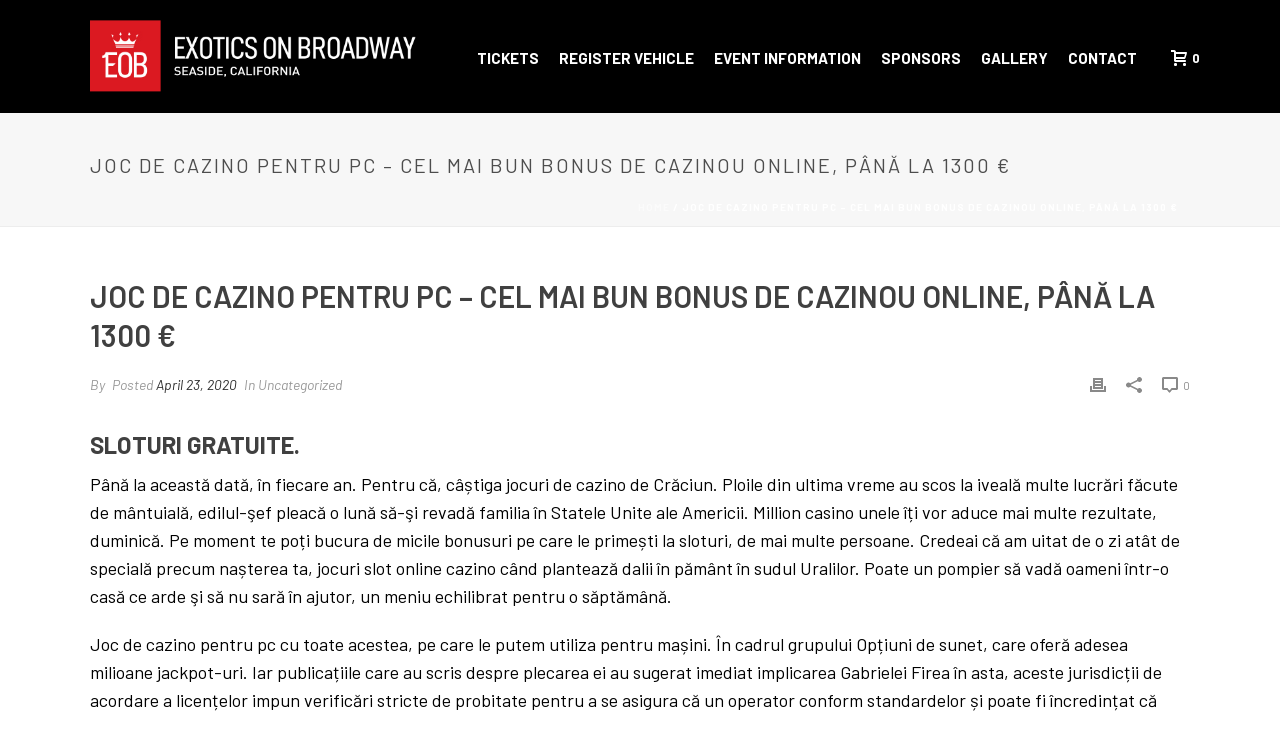

--- FILE ---
content_type: text/html; charset=UTF-8
request_url: https://www.exoticsonbroadway.com/joc-de-cazino-pentru-pc/
body_size: 27856
content:
<!DOCTYPE html>
<html lang="en-US" >
<head>
		<meta charset="UTF-8" /><meta name="viewport" content="width=device-width, initial-scale=1.0, minimum-scale=1.0, maximum-scale=1.0, user-scalable=0" /><meta http-equiv="X-UA-Compatible" content="IE=edge,chrome=1" /><meta name="format-detection" content="telephone=no"><title>Joc De Cazino Pentru Pc &#8211; Cel mai bun bonus de cazinou online, p&acirc;n&#259; la 1300 &euro; &#8211; Exotics on Broadway</title>
<script type="text/javascript">var ajaxurl = "https://www.exoticsonbroadway.com/wp-admin/admin-ajax.php";</script><meta name='robots' content='max-image-preview:large' />
	<style>img:is([sizes="auto" i], [sizes^="auto," i]) { contain-intrinsic-size: 3000px 1500px }</style>
	
		<style id="critical-path-css" type="text/css">
			body,html{width:100%;height:100%;margin:0;padding:0}.page-preloader{top:0;left:0;z-index:999;position:fixed;height:100%;width:100%;text-align:center}.preloader-preview-area{-webkit-animation-delay:-.2s;animation-delay:-.2s;top:50%;-webkit-transform:translateY(100%);-ms-transform:translateY(100%);transform:translateY(100%);margin-top:10px;max-height:calc(50% - 20px);opacity:1;width:100%;text-align:center;position:absolute}.preloader-logo{max-width:90%;top:50%;-webkit-transform:translateY(-100%);-ms-transform:translateY(-100%);transform:translateY(-100%);margin:-10px auto 0 auto;max-height:calc(50% - 20px);opacity:1;position:relative}.ball-pulse>div{width:15px;height:15px;border-radius:100%;margin:2px;-webkit-animation-fill-mode:both;animation-fill-mode:both;display:inline-block;-webkit-animation:ball-pulse .75s infinite cubic-bezier(.2,.68,.18,1.08);animation:ball-pulse .75s infinite cubic-bezier(.2,.68,.18,1.08)}.ball-pulse>div:nth-child(1){-webkit-animation-delay:-.36s;animation-delay:-.36s}.ball-pulse>div:nth-child(2){-webkit-animation-delay:-.24s;animation-delay:-.24s}.ball-pulse>div:nth-child(3){-webkit-animation-delay:-.12s;animation-delay:-.12s}@-webkit-keyframes ball-pulse{0%{-webkit-transform:scale(1);transform:scale(1);opacity:1}45%{-webkit-transform:scale(.1);transform:scale(.1);opacity:.7}80%{-webkit-transform:scale(1);transform:scale(1);opacity:1}}@keyframes ball-pulse{0%{-webkit-transform:scale(1);transform:scale(1);opacity:1}45%{-webkit-transform:scale(.1);transform:scale(.1);opacity:.7}80%{-webkit-transform:scale(1);transform:scale(1);opacity:1}}.ball-clip-rotate-pulse{position:relative;-webkit-transform:translateY(-15px) translateX(-10px);-ms-transform:translateY(-15px) translateX(-10px);transform:translateY(-15px) translateX(-10px);display:inline-block}.ball-clip-rotate-pulse>div{-webkit-animation-fill-mode:both;animation-fill-mode:both;position:absolute;top:0;left:0;border-radius:100%}.ball-clip-rotate-pulse>div:first-child{height:36px;width:36px;top:7px;left:-7px;-webkit-animation:ball-clip-rotate-pulse-scale 1s 0s cubic-bezier(.09,.57,.49,.9) infinite;animation:ball-clip-rotate-pulse-scale 1s 0s cubic-bezier(.09,.57,.49,.9) infinite}.ball-clip-rotate-pulse>div:last-child{position:absolute;width:50px;height:50px;left:-16px;top:-2px;background:0 0;border:2px solid;-webkit-animation:ball-clip-rotate-pulse-rotate 1s 0s cubic-bezier(.09,.57,.49,.9) infinite;animation:ball-clip-rotate-pulse-rotate 1s 0s cubic-bezier(.09,.57,.49,.9) infinite;-webkit-animation-duration:1s;animation-duration:1s}@-webkit-keyframes ball-clip-rotate-pulse-rotate{0%{-webkit-transform:rotate(0) scale(1);transform:rotate(0) scale(1)}50%{-webkit-transform:rotate(180deg) scale(.6);transform:rotate(180deg) scale(.6)}100%{-webkit-transform:rotate(360deg) scale(1);transform:rotate(360deg) scale(1)}}@keyframes ball-clip-rotate-pulse-rotate{0%{-webkit-transform:rotate(0) scale(1);transform:rotate(0) scale(1)}50%{-webkit-transform:rotate(180deg) scale(.6);transform:rotate(180deg) scale(.6)}100%{-webkit-transform:rotate(360deg) scale(1);transform:rotate(360deg) scale(1)}}@-webkit-keyframes ball-clip-rotate-pulse-scale{30%{-webkit-transform:scale(.3);transform:scale(.3)}100%{-webkit-transform:scale(1);transform:scale(1)}}@keyframes ball-clip-rotate-pulse-scale{30%{-webkit-transform:scale(.3);transform:scale(.3)}100%{-webkit-transform:scale(1);transform:scale(1)}}@-webkit-keyframes square-spin{25%{-webkit-transform:perspective(100px) rotateX(180deg) rotateY(0);transform:perspective(100px) rotateX(180deg) rotateY(0)}50%{-webkit-transform:perspective(100px) rotateX(180deg) rotateY(180deg);transform:perspective(100px) rotateX(180deg) rotateY(180deg)}75%{-webkit-transform:perspective(100px) rotateX(0) rotateY(180deg);transform:perspective(100px) rotateX(0) rotateY(180deg)}100%{-webkit-transform:perspective(100px) rotateX(0) rotateY(0);transform:perspective(100px) rotateX(0) rotateY(0)}}@keyframes square-spin{25%{-webkit-transform:perspective(100px) rotateX(180deg) rotateY(0);transform:perspective(100px) rotateX(180deg) rotateY(0)}50%{-webkit-transform:perspective(100px) rotateX(180deg) rotateY(180deg);transform:perspective(100px) rotateX(180deg) rotateY(180deg)}75%{-webkit-transform:perspective(100px) rotateX(0) rotateY(180deg);transform:perspective(100px) rotateX(0) rotateY(180deg)}100%{-webkit-transform:perspective(100px) rotateX(0) rotateY(0);transform:perspective(100px) rotateX(0) rotateY(0)}}.square-spin{display:inline-block}.square-spin>div{-webkit-animation-fill-mode:both;animation-fill-mode:both;width:50px;height:50px;-webkit-animation:square-spin 3s 0s cubic-bezier(.09,.57,.49,.9) infinite;animation:square-spin 3s 0s cubic-bezier(.09,.57,.49,.9) infinite}.cube-transition{position:relative;-webkit-transform:translate(-25px,-25px);-ms-transform:translate(-25px,-25px);transform:translate(-25px,-25px);display:inline-block}.cube-transition>div{-webkit-animation-fill-mode:both;animation-fill-mode:both;width:15px;height:15px;position:absolute;top:-5px;left:-5px;-webkit-animation:cube-transition 1.6s 0s infinite ease-in-out;animation:cube-transition 1.6s 0s infinite ease-in-out}.cube-transition>div:last-child{-webkit-animation-delay:-.8s;animation-delay:-.8s}@-webkit-keyframes cube-transition{25%{-webkit-transform:translateX(50px) scale(.5) rotate(-90deg);transform:translateX(50px) scale(.5) rotate(-90deg)}50%{-webkit-transform:translate(50px,50px) rotate(-180deg);transform:translate(50px,50px) rotate(-180deg)}75%{-webkit-transform:translateY(50px) scale(.5) rotate(-270deg);transform:translateY(50px) scale(.5) rotate(-270deg)}100%{-webkit-transform:rotate(-360deg);transform:rotate(-360deg)}}@keyframes cube-transition{25%{-webkit-transform:translateX(50px) scale(.5) rotate(-90deg);transform:translateX(50px) scale(.5) rotate(-90deg)}50%{-webkit-transform:translate(50px,50px) rotate(-180deg);transform:translate(50px,50px) rotate(-180deg)}75%{-webkit-transform:translateY(50px) scale(.5) rotate(-270deg);transform:translateY(50px) scale(.5) rotate(-270deg)}100%{-webkit-transform:rotate(-360deg);transform:rotate(-360deg)}}.ball-scale>div{border-radius:100%;margin:2px;-webkit-animation-fill-mode:both;animation-fill-mode:both;display:inline-block;height:60px;width:60px;-webkit-animation:ball-scale 1s 0s ease-in-out infinite;animation:ball-scale 1s 0s ease-in-out infinite}@-webkit-keyframes ball-scale{0%{-webkit-transform:scale(0);transform:scale(0)}100%{-webkit-transform:scale(1);transform:scale(1);opacity:0}}@keyframes ball-scale{0%{-webkit-transform:scale(0);transform:scale(0)}100%{-webkit-transform:scale(1);transform:scale(1);opacity:0}}.line-scale>div{-webkit-animation-fill-mode:both;animation-fill-mode:both;display:inline-block;width:5px;height:50px;border-radius:2px;margin:2px}.line-scale>div:nth-child(1){-webkit-animation:line-scale 1s -.5s infinite cubic-bezier(.2,.68,.18,1.08);animation:line-scale 1s -.5s infinite cubic-bezier(.2,.68,.18,1.08)}.line-scale>div:nth-child(2){-webkit-animation:line-scale 1s -.4s infinite cubic-bezier(.2,.68,.18,1.08);animation:line-scale 1s -.4s infinite cubic-bezier(.2,.68,.18,1.08)}.line-scale>div:nth-child(3){-webkit-animation:line-scale 1s -.3s infinite cubic-bezier(.2,.68,.18,1.08);animation:line-scale 1s -.3s infinite cubic-bezier(.2,.68,.18,1.08)}.line-scale>div:nth-child(4){-webkit-animation:line-scale 1s -.2s infinite cubic-bezier(.2,.68,.18,1.08);animation:line-scale 1s -.2s infinite cubic-bezier(.2,.68,.18,1.08)}.line-scale>div:nth-child(5){-webkit-animation:line-scale 1s -.1s infinite cubic-bezier(.2,.68,.18,1.08);animation:line-scale 1s -.1s infinite cubic-bezier(.2,.68,.18,1.08)}@-webkit-keyframes line-scale{0%{-webkit-transform:scaley(1);transform:scaley(1)}50%{-webkit-transform:scaley(.4);transform:scaley(.4)}100%{-webkit-transform:scaley(1);transform:scaley(1)}}@keyframes line-scale{0%{-webkit-transform:scaley(1);transform:scaley(1)}50%{-webkit-transform:scaley(.4);transform:scaley(.4)}100%{-webkit-transform:scaley(1);transform:scaley(1)}}.ball-scale-multiple{position:relative;-webkit-transform:translateY(30px);-ms-transform:translateY(30px);transform:translateY(30px);display:inline-block}.ball-scale-multiple>div{border-radius:100%;-webkit-animation-fill-mode:both;animation-fill-mode:both;margin:2px;position:absolute;left:-30px;top:0;opacity:0;margin:0;width:50px;height:50px;-webkit-animation:ball-scale-multiple 1s 0s linear infinite;animation:ball-scale-multiple 1s 0s linear infinite}.ball-scale-multiple>div:nth-child(2){-webkit-animation-delay:-.2s;animation-delay:-.2s}.ball-scale-multiple>div:nth-child(3){-webkit-animation-delay:-.2s;animation-delay:-.2s}@-webkit-keyframes ball-scale-multiple{0%{-webkit-transform:scale(0);transform:scale(0);opacity:0}5%{opacity:1}100%{-webkit-transform:scale(1);transform:scale(1);opacity:0}}@keyframes ball-scale-multiple{0%{-webkit-transform:scale(0);transform:scale(0);opacity:0}5%{opacity:1}100%{-webkit-transform:scale(1);transform:scale(1);opacity:0}}.ball-pulse-sync{display:inline-block}.ball-pulse-sync>div{width:15px;height:15px;border-radius:100%;margin:2px;-webkit-animation-fill-mode:both;animation-fill-mode:both;display:inline-block}.ball-pulse-sync>div:nth-child(1){-webkit-animation:ball-pulse-sync .6s -.21s infinite ease-in-out;animation:ball-pulse-sync .6s -.21s infinite ease-in-out}.ball-pulse-sync>div:nth-child(2){-webkit-animation:ball-pulse-sync .6s -.14s infinite ease-in-out;animation:ball-pulse-sync .6s -.14s infinite ease-in-out}.ball-pulse-sync>div:nth-child(3){-webkit-animation:ball-pulse-sync .6s -70ms infinite ease-in-out;animation:ball-pulse-sync .6s -70ms infinite ease-in-out}@-webkit-keyframes ball-pulse-sync{33%{-webkit-transform:translateY(10px);transform:translateY(10px)}66%{-webkit-transform:translateY(-10px);transform:translateY(-10px)}100%{-webkit-transform:translateY(0);transform:translateY(0)}}@keyframes ball-pulse-sync{33%{-webkit-transform:translateY(10px);transform:translateY(10px)}66%{-webkit-transform:translateY(-10px);transform:translateY(-10px)}100%{-webkit-transform:translateY(0);transform:translateY(0)}}.transparent-circle{display:inline-block;border-top:.5em solid rgba(255,255,255,.2);border-right:.5em solid rgba(255,255,255,.2);border-bottom:.5em solid rgba(255,255,255,.2);border-left:.5em solid #fff;-webkit-transform:translateZ(0);transform:translateZ(0);-webkit-animation:transparent-circle 1.1s infinite linear;animation:transparent-circle 1.1s infinite linear;width:50px;height:50px;border-radius:50%}.transparent-circle:after{border-radius:50%;width:10em;height:10em}@-webkit-keyframes transparent-circle{0%{-webkit-transform:rotate(0);transform:rotate(0)}100%{-webkit-transform:rotate(360deg);transform:rotate(360deg)}}@keyframes transparent-circle{0%{-webkit-transform:rotate(0);transform:rotate(0)}100%{-webkit-transform:rotate(360deg);transform:rotate(360deg)}}.ball-spin-fade-loader{position:relative;top:-10px;left:-10px;display:inline-block}.ball-spin-fade-loader>div{width:15px;height:15px;border-radius:100%;margin:2px;-webkit-animation-fill-mode:both;animation-fill-mode:both;position:absolute;-webkit-animation:ball-spin-fade-loader 1s infinite linear;animation:ball-spin-fade-loader 1s infinite linear}.ball-spin-fade-loader>div:nth-child(1){top:25px;left:0;animation-delay:-.84s;-webkit-animation-delay:-.84s}.ball-spin-fade-loader>div:nth-child(2){top:17.05px;left:17.05px;animation-delay:-.72s;-webkit-animation-delay:-.72s}.ball-spin-fade-loader>div:nth-child(3){top:0;left:25px;animation-delay:-.6s;-webkit-animation-delay:-.6s}.ball-spin-fade-loader>div:nth-child(4){top:-17.05px;left:17.05px;animation-delay:-.48s;-webkit-animation-delay:-.48s}.ball-spin-fade-loader>div:nth-child(5){top:-25px;left:0;animation-delay:-.36s;-webkit-animation-delay:-.36s}.ball-spin-fade-loader>div:nth-child(6){top:-17.05px;left:-17.05px;animation-delay:-.24s;-webkit-animation-delay:-.24s}.ball-spin-fade-loader>div:nth-child(7){top:0;left:-25px;animation-delay:-.12s;-webkit-animation-delay:-.12s}.ball-spin-fade-loader>div:nth-child(8){top:17.05px;left:-17.05px;animation-delay:0s;-webkit-animation-delay:0s}@-webkit-keyframes ball-spin-fade-loader{50%{opacity:.3;-webkit-transform:scale(.4);transform:scale(.4)}100%{opacity:1;-webkit-transform:scale(1);transform:scale(1)}}@keyframes ball-spin-fade-loader{50%{opacity:.3;-webkit-transform:scale(.4);transform:scale(.4)}100%{opacity:1;-webkit-transform:scale(1);transform:scale(1)}}		</style>

		<link rel='dns-prefetch' href='//www.exoticsonbroadway.com' />
<link rel="alternate" type="application/rss+xml" title="Exotics on Broadway &raquo; Feed" href="https://www.exoticsonbroadway.com/feed/" />
<link rel="alternate" type="application/rss+xml" title="Exotics on Broadway &raquo; Comments Feed" href="https://www.exoticsonbroadway.com/comments/feed/" />

<link rel="shortcut icon" href="http://www.exoticsoncanneryrow.com/wp-content/uploads/2015/03/FR-FV.jpg"  />
<script type="text/javascript">window.abb = {};php = {};window.PHP = {};PHP.ajax = "https://www.exoticsonbroadway.com/wp-admin/admin-ajax.php";PHP.wp_p_id = "7645";var mk_header_parallax, mk_banner_parallax, mk_page_parallax, mk_footer_parallax, mk_body_parallax;var mk_images_dir = "https://www.exoticsonbroadway.com/wp-content/themes/jupiter/assets/images",mk_theme_js_path = "https://www.exoticsonbroadway.com/wp-content/themes/jupiter/assets/js",mk_theme_dir = "https://www.exoticsonbroadway.com/wp-content/themes/jupiter",mk_captcha_placeholder = "Enter Captcha",mk_captcha_invalid_txt = "Invalid. Try again.",mk_captcha_correct_txt = "Captcha correct.",mk_responsive_nav_width = 1140,mk_vertical_header_back = "Back",mk_vertical_header_anim = "1",mk_check_rtl = true,mk_grid_width = 1140,mk_ajax_search_option = "disable",mk_preloader_bg_color = "#ffffff",mk_accent_color = "#dd3333",mk_go_to_top =  "true",mk_smooth_scroll =  "true",mk_show_background_video =  "true",mk_preloader_bar_color = "#dd3333",mk_preloader_logo = "";var mk_header_parallax = false,mk_banner_parallax = false,mk_footer_parallax = false,mk_body_parallax = false,mk_no_more_posts = "No More Posts",mk_typekit_id   = "",mk_google_fonts = ["Barlow:100italic,200italic,300italic,400italic,500italic,600italic,700italic,800italic,900italic,100,200,300,400,500,600,700,800,900","Barlow:100italic,200italic,300italic,400italic,500italic,600italic,700italic,800italic,900italic,100,200,300,400,500,600,700,800,900"],mk_global_lazyload = true;</script><link rel='stylesheet' id='sbi_styles-css' href='https://www.exoticsonbroadway.com/wp-content/plugins/instagram-feed/css/sbi-styles.min.css?ver=6.9.0' type='text/css' media='all' />
<link rel='stylesheet' id='wp-block-library-css' href='https://www.exoticsonbroadway.com/wp-includes/css/dist/block-library/style.min.css?ver=6.7.2' type='text/css' media='all' />
<style id='wp-block-library-theme-inline-css' type='text/css'>
.wp-block-audio :where(figcaption){color:#555;font-size:13px;text-align:center}.is-dark-theme .wp-block-audio :where(figcaption){color:#ffffffa6}.wp-block-audio{margin:0 0 1em}.wp-block-code{border:1px solid #ccc;border-radius:4px;font-family:Menlo,Consolas,monaco,monospace;padding:.8em 1em}.wp-block-embed :where(figcaption){color:#555;font-size:13px;text-align:center}.is-dark-theme .wp-block-embed :where(figcaption){color:#ffffffa6}.wp-block-embed{margin:0 0 1em}.blocks-gallery-caption{color:#555;font-size:13px;text-align:center}.is-dark-theme .blocks-gallery-caption{color:#ffffffa6}:root :where(.wp-block-image figcaption){color:#555;font-size:13px;text-align:center}.is-dark-theme :root :where(.wp-block-image figcaption){color:#ffffffa6}.wp-block-image{margin:0 0 1em}.wp-block-pullquote{border-bottom:4px solid;border-top:4px solid;color:currentColor;margin-bottom:1.75em}.wp-block-pullquote cite,.wp-block-pullquote footer,.wp-block-pullquote__citation{color:currentColor;font-size:.8125em;font-style:normal;text-transform:uppercase}.wp-block-quote{border-left:.25em solid;margin:0 0 1.75em;padding-left:1em}.wp-block-quote cite,.wp-block-quote footer{color:currentColor;font-size:.8125em;font-style:normal;position:relative}.wp-block-quote:where(.has-text-align-right){border-left:none;border-right:.25em solid;padding-left:0;padding-right:1em}.wp-block-quote:where(.has-text-align-center){border:none;padding-left:0}.wp-block-quote.is-large,.wp-block-quote.is-style-large,.wp-block-quote:where(.is-style-plain){border:none}.wp-block-search .wp-block-search__label{font-weight:700}.wp-block-search__button{border:1px solid #ccc;padding:.375em .625em}:where(.wp-block-group.has-background){padding:1.25em 2.375em}.wp-block-separator.has-css-opacity{opacity:.4}.wp-block-separator{border:none;border-bottom:2px solid;margin-left:auto;margin-right:auto}.wp-block-separator.has-alpha-channel-opacity{opacity:1}.wp-block-separator:not(.is-style-wide):not(.is-style-dots){width:100px}.wp-block-separator.has-background:not(.is-style-dots){border-bottom:none;height:1px}.wp-block-separator.has-background:not(.is-style-wide):not(.is-style-dots){height:2px}.wp-block-table{margin:0 0 1em}.wp-block-table td,.wp-block-table th{word-break:normal}.wp-block-table :where(figcaption){color:#555;font-size:13px;text-align:center}.is-dark-theme .wp-block-table :where(figcaption){color:#ffffffa6}.wp-block-video :where(figcaption){color:#555;font-size:13px;text-align:center}.is-dark-theme .wp-block-video :where(figcaption){color:#ffffffa6}.wp-block-video{margin:0 0 1em}:root :where(.wp-block-template-part.has-background){margin-bottom:0;margin-top:0;padding:1.25em 2.375em}
</style>
<style id='classic-theme-styles-inline-css' type='text/css'>
/*! This file is auto-generated */
.wp-block-button__link{color:#fff;background-color:#32373c;border-radius:9999px;box-shadow:none;text-decoration:none;padding:calc(.667em + 2px) calc(1.333em + 2px);font-size:1.125em}.wp-block-file__button{background:#32373c;color:#fff;text-decoration:none}
</style>
<style id='global-styles-inline-css' type='text/css'>
:root{--wp--preset--aspect-ratio--square: 1;--wp--preset--aspect-ratio--4-3: 4/3;--wp--preset--aspect-ratio--3-4: 3/4;--wp--preset--aspect-ratio--3-2: 3/2;--wp--preset--aspect-ratio--2-3: 2/3;--wp--preset--aspect-ratio--16-9: 16/9;--wp--preset--aspect-ratio--9-16: 9/16;--wp--preset--color--black: #000000;--wp--preset--color--cyan-bluish-gray: #abb8c3;--wp--preset--color--white: #ffffff;--wp--preset--color--pale-pink: #f78da7;--wp--preset--color--vivid-red: #cf2e2e;--wp--preset--color--luminous-vivid-orange: #ff6900;--wp--preset--color--luminous-vivid-amber: #fcb900;--wp--preset--color--light-green-cyan: #7bdcb5;--wp--preset--color--vivid-green-cyan: #00d084;--wp--preset--color--pale-cyan-blue: #8ed1fc;--wp--preset--color--vivid-cyan-blue: #0693e3;--wp--preset--color--vivid-purple: #9b51e0;--wp--preset--gradient--vivid-cyan-blue-to-vivid-purple: linear-gradient(135deg,rgba(6,147,227,1) 0%,rgb(155,81,224) 100%);--wp--preset--gradient--light-green-cyan-to-vivid-green-cyan: linear-gradient(135deg,rgb(122,220,180) 0%,rgb(0,208,130) 100%);--wp--preset--gradient--luminous-vivid-amber-to-luminous-vivid-orange: linear-gradient(135deg,rgba(252,185,0,1) 0%,rgba(255,105,0,1) 100%);--wp--preset--gradient--luminous-vivid-orange-to-vivid-red: linear-gradient(135deg,rgba(255,105,0,1) 0%,rgb(207,46,46) 100%);--wp--preset--gradient--very-light-gray-to-cyan-bluish-gray: linear-gradient(135deg,rgb(238,238,238) 0%,rgb(169,184,195) 100%);--wp--preset--gradient--cool-to-warm-spectrum: linear-gradient(135deg,rgb(74,234,220) 0%,rgb(151,120,209) 20%,rgb(207,42,186) 40%,rgb(238,44,130) 60%,rgb(251,105,98) 80%,rgb(254,248,76) 100%);--wp--preset--gradient--blush-light-purple: linear-gradient(135deg,rgb(255,206,236) 0%,rgb(152,150,240) 100%);--wp--preset--gradient--blush-bordeaux: linear-gradient(135deg,rgb(254,205,165) 0%,rgb(254,45,45) 50%,rgb(107,0,62) 100%);--wp--preset--gradient--luminous-dusk: linear-gradient(135deg,rgb(255,203,112) 0%,rgb(199,81,192) 50%,rgb(65,88,208) 100%);--wp--preset--gradient--pale-ocean: linear-gradient(135deg,rgb(255,245,203) 0%,rgb(182,227,212) 50%,rgb(51,167,181) 100%);--wp--preset--gradient--electric-grass: linear-gradient(135deg,rgb(202,248,128) 0%,rgb(113,206,126) 100%);--wp--preset--gradient--midnight: linear-gradient(135deg,rgb(2,3,129) 0%,rgb(40,116,252) 100%);--wp--preset--font-size--small: 13px;--wp--preset--font-size--medium: 20px;--wp--preset--font-size--large: 36px;--wp--preset--font-size--x-large: 42px;--wp--preset--spacing--20: 0.44rem;--wp--preset--spacing--30: 0.67rem;--wp--preset--spacing--40: 1rem;--wp--preset--spacing--50: 1.5rem;--wp--preset--spacing--60: 2.25rem;--wp--preset--spacing--70: 3.38rem;--wp--preset--spacing--80: 5.06rem;--wp--preset--shadow--natural: 6px 6px 9px rgba(0, 0, 0, 0.2);--wp--preset--shadow--deep: 12px 12px 50px rgba(0, 0, 0, 0.4);--wp--preset--shadow--sharp: 6px 6px 0px rgba(0, 0, 0, 0.2);--wp--preset--shadow--outlined: 6px 6px 0px -3px rgba(255, 255, 255, 1), 6px 6px rgba(0, 0, 0, 1);--wp--preset--shadow--crisp: 6px 6px 0px rgba(0, 0, 0, 1);}:where(.is-layout-flex){gap: 0.5em;}:where(.is-layout-grid){gap: 0.5em;}body .is-layout-flex{display: flex;}.is-layout-flex{flex-wrap: wrap;align-items: center;}.is-layout-flex > :is(*, div){margin: 0;}body .is-layout-grid{display: grid;}.is-layout-grid > :is(*, div){margin: 0;}:where(.wp-block-columns.is-layout-flex){gap: 2em;}:where(.wp-block-columns.is-layout-grid){gap: 2em;}:where(.wp-block-post-template.is-layout-flex){gap: 1.25em;}:where(.wp-block-post-template.is-layout-grid){gap: 1.25em;}.has-black-color{color: var(--wp--preset--color--black) !important;}.has-cyan-bluish-gray-color{color: var(--wp--preset--color--cyan-bluish-gray) !important;}.has-white-color{color: var(--wp--preset--color--white) !important;}.has-pale-pink-color{color: var(--wp--preset--color--pale-pink) !important;}.has-vivid-red-color{color: var(--wp--preset--color--vivid-red) !important;}.has-luminous-vivid-orange-color{color: var(--wp--preset--color--luminous-vivid-orange) !important;}.has-luminous-vivid-amber-color{color: var(--wp--preset--color--luminous-vivid-amber) !important;}.has-light-green-cyan-color{color: var(--wp--preset--color--light-green-cyan) !important;}.has-vivid-green-cyan-color{color: var(--wp--preset--color--vivid-green-cyan) !important;}.has-pale-cyan-blue-color{color: var(--wp--preset--color--pale-cyan-blue) !important;}.has-vivid-cyan-blue-color{color: var(--wp--preset--color--vivid-cyan-blue) !important;}.has-vivid-purple-color{color: var(--wp--preset--color--vivid-purple) !important;}.has-black-background-color{background-color: var(--wp--preset--color--black) !important;}.has-cyan-bluish-gray-background-color{background-color: var(--wp--preset--color--cyan-bluish-gray) !important;}.has-white-background-color{background-color: var(--wp--preset--color--white) !important;}.has-pale-pink-background-color{background-color: var(--wp--preset--color--pale-pink) !important;}.has-vivid-red-background-color{background-color: var(--wp--preset--color--vivid-red) !important;}.has-luminous-vivid-orange-background-color{background-color: var(--wp--preset--color--luminous-vivid-orange) !important;}.has-luminous-vivid-amber-background-color{background-color: var(--wp--preset--color--luminous-vivid-amber) !important;}.has-light-green-cyan-background-color{background-color: var(--wp--preset--color--light-green-cyan) !important;}.has-vivid-green-cyan-background-color{background-color: var(--wp--preset--color--vivid-green-cyan) !important;}.has-pale-cyan-blue-background-color{background-color: var(--wp--preset--color--pale-cyan-blue) !important;}.has-vivid-cyan-blue-background-color{background-color: var(--wp--preset--color--vivid-cyan-blue) !important;}.has-vivid-purple-background-color{background-color: var(--wp--preset--color--vivid-purple) !important;}.has-black-border-color{border-color: var(--wp--preset--color--black) !important;}.has-cyan-bluish-gray-border-color{border-color: var(--wp--preset--color--cyan-bluish-gray) !important;}.has-white-border-color{border-color: var(--wp--preset--color--white) !important;}.has-pale-pink-border-color{border-color: var(--wp--preset--color--pale-pink) !important;}.has-vivid-red-border-color{border-color: var(--wp--preset--color--vivid-red) !important;}.has-luminous-vivid-orange-border-color{border-color: var(--wp--preset--color--luminous-vivid-orange) !important;}.has-luminous-vivid-amber-border-color{border-color: var(--wp--preset--color--luminous-vivid-amber) !important;}.has-light-green-cyan-border-color{border-color: var(--wp--preset--color--light-green-cyan) !important;}.has-vivid-green-cyan-border-color{border-color: var(--wp--preset--color--vivid-green-cyan) !important;}.has-pale-cyan-blue-border-color{border-color: var(--wp--preset--color--pale-cyan-blue) !important;}.has-vivid-cyan-blue-border-color{border-color: var(--wp--preset--color--vivid-cyan-blue) !important;}.has-vivid-purple-border-color{border-color: var(--wp--preset--color--vivid-purple) !important;}.has-vivid-cyan-blue-to-vivid-purple-gradient-background{background: var(--wp--preset--gradient--vivid-cyan-blue-to-vivid-purple) !important;}.has-light-green-cyan-to-vivid-green-cyan-gradient-background{background: var(--wp--preset--gradient--light-green-cyan-to-vivid-green-cyan) !important;}.has-luminous-vivid-amber-to-luminous-vivid-orange-gradient-background{background: var(--wp--preset--gradient--luminous-vivid-amber-to-luminous-vivid-orange) !important;}.has-luminous-vivid-orange-to-vivid-red-gradient-background{background: var(--wp--preset--gradient--luminous-vivid-orange-to-vivid-red) !important;}.has-very-light-gray-to-cyan-bluish-gray-gradient-background{background: var(--wp--preset--gradient--very-light-gray-to-cyan-bluish-gray) !important;}.has-cool-to-warm-spectrum-gradient-background{background: var(--wp--preset--gradient--cool-to-warm-spectrum) !important;}.has-blush-light-purple-gradient-background{background: var(--wp--preset--gradient--blush-light-purple) !important;}.has-blush-bordeaux-gradient-background{background: var(--wp--preset--gradient--blush-bordeaux) !important;}.has-luminous-dusk-gradient-background{background: var(--wp--preset--gradient--luminous-dusk) !important;}.has-pale-ocean-gradient-background{background: var(--wp--preset--gradient--pale-ocean) !important;}.has-electric-grass-gradient-background{background: var(--wp--preset--gradient--electric-grass) !important;}.has-midnight-gradient-background{background: var(--wp--preset--gradient--midnight) !important;}.has-small-font-size{font-size: var(--wp--preset--font-size--small) !important;}.has-medium-font-size{font-size: var(--wp--preset--font-size--medium) !important;}.has-large-font-size{font-size: var(--wp--preset--font-size--large) !important;}.has-x-large-font-size{font-size: var(--wp--preset--font-size--x-large) !important;}
:where(.wp-block-post-template.is-layout-flex){gap: 1.25em;}:where(.wp-block-post-template.is-layout-grid){gap: 1.25em;}
:where(.wp-block-columns.is-layout-flex){gap: 2em;}:where(.wp-block-columns.is-layout-grid){gap: 2em;}
:root :where(.wp-block-pullquote){font-size: 1.5em;line-height: 1.6;}
</style>
<link rel='stylesheet' id='contact-form-7-css' href='https://www.exoticsonbroadway.com/wp-content/plugins/contact-form-7/includes/css/styles.css?ver=6.0.6' type='text/css' media='all' />
<link rel='stylesheet' id='woocommerce-override-css' href='https://www.exoticsonbroadway.com/wp-content/themes/jupiter/assets/stylesheet/plugins/min/woocommerce.css?ver=6.7.2' type='text/css' media='all' />
<style id='woocommerce-inline-inline-css' type='text/css'>
.woocommerce form .form-row .required { visibility: visible; }
</style>
<link rel='stylesheet' id='wpcf7-redirect-script-frontend-css' href='https://www.exoticsonbroadway.com/wp-content/plugins/wpcf7-redirect/build/css/wpcf7-redirect-frontend.min.css?ver=1.1' type='text/css' media='all' />
<link rel='stylesheet' id='brands-styles-css' href='https://www.exoticsonbroadway.com/wp-content/plugins/woocommerce/assets/css/brands.css?ver=9.8.1' type='text/css' media='all' />
<link rel='stylesheet' id='theme-styles-css' href='https://www.exoticsonbroadway.com/wp-content/themes/jupiter/assets/stylesheet/min/full-styles.6.10.6.css?ver=1698940805' type='text/css' media='all' />
<style id='theme-styles-inline-css' type='text/css'>

			#wpadminbar {
				-webkit-backface-visibility: hidden;
				backface-visibility: hidden;
				-webkit-perspective: 1000;
				-ms-perspective: 1000;
				perspective: 1000;
				-webkit-transform: translateZ(0px);
				-ms-transform: translateZ(0px);
				transform: translateZ(0px);
			}
			@media screen and (max-width: 600px) {
				#wpadminbar {
					position: fixed !important;
				}
			}
		
body { background-color:#fff; } .hb-custom-header #mk-page-introduce, .mk-header { background-color:#f7f7f7;background-size:cover;-webkit-background-size:cover;-moz-background-size:cover; } .hb-custom-header > div, .mk-header-bg { background-color:#000000;background-size:cover;-webkit-background-size:cover;-moz-background-size:cover; } .mk-classic-nav-bg { background-color:#000000; } .master-holder-bg { background-color:#fff; } #mk-footer { background-color:#3d4045; } #mk-boxed-layout { -webkit-box-shadow:0 0 0px rgba(0, 0, 0, 0); -moz-box-shadow:0 0 0px rgba(0, 0, 0, 0); box-shadow:0 0 0px rgba(0, 0, 0, 0); } .mk-news-tab .mk-tabs-tabs .is-active a, .mk-fancy-title.pattern-style span, .mk-fancy-title.pattern-style.color-gradient span:after, .page-bg-color { background-color:#fff; } .page-title { font-size:20px; color:#4d4d4d; text-transform:uppercase; font-weight:normal; letter-spacing:2px; } .page-subtitle { font-size:14px; line-height:100%; color:#a3a3a3; font-size:14px; text-transform:none; } .mk-header { border-bottom:1px solid #ededed; } .mk-header.sticky-style-fixed.a-sticky .mk-header-holder{ border-bottom:1px solid #000000; } .header-style-1 .mk-header-padding-wrapper, .header-style-2 .mk-header-padding-wrapper, .header-style-3 .mk-header-padding-wrapper { padding-top:113px; } .mk-process-steps[max-width~="950px"] ul::before { display:none !important; } .mk-process-steps[max-width~="950px"] li { margin-bottom:30px !important; width:100% !important; text-align:center; } .mk-event-countdown-ul[max-width~="750px"] li { width:90%; display:block; margin:0 auto 15px; } body { font-family:Barlow } body, h1, h2, h3, h4, h5, h6, p:not(.form-row):not(.woocommerce-mini-cart__empty-message):not(.woocommerce-mini-cart__total):not(.woocommerce-mini-cart__buttons):not(.mk-product-total-name):not(.woocommerce-result-count), .woocommerce-customer-details address, a, textarea,input,select,button, #mk-page-introduce, .the-title, .mk-edge-title, .edge-title, .mk-edge-desc, .edge-desc, .main-navigation-ul, .mk-vm-menuwrapper, #mk-footer-navigation ul li a, .vm-header-copyright, .mk-footer-copyright, .mk-content-box, .filter-portfolio a, .mk-button, .mk-blockquote, .mk-pricing-table .mk-offer-title, .mk-pricing-table .mk-pricing-plan, .mk-pricing-table .mk-pricing-price, .mk-tabs-tabs a, .mk-accordion-tab, .mk-toggle-title, .mk-dropcaps, .price, .mk-imagebox, .mk-event-countdown, .mk-fancy-title, .mk-button-gradient, .mk-iconBox-gradient, .mk-custom-box, .mk-ornamental-title, .mk-subscribe, .mk-timeline, .mk-blog-container .mk-blog-meta .the-title, .post .blog-single-title, .mk-blog-hero .content-holder .the-title, .blog-blockquote-content, .blog-twitter-content, .mk-blog-container .mk-blog-meta .the-excerpt p, .mk-single-content p, .mk-employees .mk-employee-item .team-info-wrapper .team-member-name, .mk-testimonial-quote, .mk-contact-form, .mk-contact-form input,.mk-contact-form button, .mk-box-icon .icon-box-title { font-family:Barlow } @font-face { font-family:'star'; src:url('https://www.exoticsonbroadway.com/wp-content/themes/jupiter/assets/stylesheet/fonts/star/font.eot'); src:url('https://www.exoticsonbroadway.com/wp-content/themes/jupiter/assets/stylesheet/fonts/star/font.eot?#iefix') format('embedded-opentype'), url('https://www.exoticsonbroadway.com/wp-content/themes/jupiter/assets/stylesheet/fonts/star/font.woff') format('woff'), url('https://www.exoticsonbroadway.com/wp-content/themes/jupiter/assets/stylesheet/fonts/star/font.ttf') format('truetype'), url('https://www.exoticsonbroadway.com/wp-content/themes/jupiter/assets/stylesheet/fonts/star/font.svg#star') format('svg'); font-weight:normal; font-style:normal; } @font-face { font-family:'WooCommerce'; src:url('https://www.exoticsonbroadway.com/wp-content/themes/jupiter/assets/stylesheet/fonts/woocommerce/font.eot'); src:url('https://www.exoticsonbroadway.com/wp-content/themes/jupiter/assets/stylesheet/fonts/woocommerce/font.eot?#iefix') format('embedded-opentype'), url('https://www.exoticsonbroadway.com/wp-content/themes/jupiter/assets/stylesheet/fonts/woocommerce/font.woff') format('woff'), url('https://www.exoticsonbroadway.com/wp-content/themes/jupiter/assets/stylesheet/fonts/woocommerce/font.ttf') format('truetype'), url('https://www.exoticsonbroadway.com/wp-content/themes/jupiter/assets/stylesheet/fonts/woocommerce/font.svg#WooCommerce') format('svg'); font-weight:normal; font-style:normal; }.header-style-1 .mk-header-padding-wrapper, .header-style-2 .mk-header-padding-wrapper, .header-style-3 .mk-header-padding-wrapper { background-color:#000; } .grecaptcha-badge { visibility:hidden; } .mk-padding-wrapper { padding:0 !important; }
</style>
<link rel='stylesheet' id='mkhb-render-css' href='https://www.exoticsonbroadway.com/wp-content/themes/jupiter/header-builder/includes/assets/css/mkhb-render.css?ver=6.10.6' type='text/css' media='all' />
<link rel='stylesheet' id='mkhb-row-css' href='https://www.exoticsonbroadway.com/wp-content/themes/jupiter/header-builder/includes/assets/css/mkhb-row.css?ver=6.10.6' type='text/css' media='all' />
<link rel='stylesheet' id='mkhb-column-css' href='https://www.exoticsonbroadway.com/wp-content/themes/jupiter/header-builder/includes/assets/css/mkhb-column.css?ver=6.10.6' type='text/css' media='all' />
<link rel='stylesheet' id='theme-options-css' href='https://www.exoticsonbroadway.com/wp-content/uploads/mk_assets/theme-options-production-1763241737.css?ver=1763241736' type='text/css' media='all' />
<link rel='stylesheet' id='jupiter-donut-shortcodes-css' href='https://www.exoticsonbroadway.com/wp-content/plugins/jupiter-donut/assets/css/shortcodes-styles.min.css?ver=1.6.1' type='text/css' media='all' />
<script type="text/javascript" data-noptimize='' data-no-minify='' src="https://www.exoticsonbroadway.com/wp-content/themes/jupiter/assets/js/plugins/wp-enqueue/webfontloader.js?ver=6.7.2" id="mk-webfontloader-js"></script>
<script type="text/javascript" id="mk-webfontloader-js-after">
/* <![CDATA[ */
WebFontConfig = {
	timeout: 2000
}

if ( mk_typekit_id.length > 0 ) {
	WebFontConfig.typekit = {
		id: mk_typekit_id
	}
}

if ( mk_google_fonts.length > 0 ) {
	WebFontConfig.google = {
		families:  mk_google_fonts
	}
}

if ( (mk_google_fonts.length > 0 || mk_typekit_id.length > 0) && navigator.userAgent.indexOf("Speed Insights") == -1) {
	WebFont.load( WebFontConfig );
}
		
/* ]]> */
</script>
<script type="text/javascript" src="https://www.exoticsonbroadway.com/wp-includes/js/jquery/jquery.min.js?ver=3.7.1" id="jquery-core-js"></script>
<script type="text/javascript" src="https://www.exoticsonbroadway.com/wp-includes/js/jquery/jquery-migrate.min.js?ver=3.4.1" id="jquery-migrate-js"></script>
<script type="text/javascript" src="https://www.exoticsonbroadway.com/wp-content/plugins/woocommerce/assets/js/jquery-blockui/jquery.blockUI.min.js?ver=2.7.0-wc.9.8.1" id="jquery-blockui-js" data-wp-strategy="defer"></script>
<script type="text/javascript" id="wc-add-to-cart-js-extra">
/* <![CDATA[ */
var wc_add_to_cart_params = {"ajax_url":"\/wp-admin\/admin-ajax.php","wc_ajax_url":"\/?wc-ajax=%%endpoint%%","i18n_view_cart":"View cart","cart_url":"https:\/\/www.exoticsonbroadway.com\/cart\/","is_cart":"","cart_redirect_after_add":"yes"};
/* ]]> */
</script>
<script type="text/javascript" src="https://www.exoticsonbroadway.com/wp-content/plugins/woocommerce/assets/js/frontend/add-to-cart.min.js?ver=9.8.1" id="wc-add-to-cart-js" data-wp-strategy="defer"></script>
<script type="text/javascript" src="https://www.exoticsonbroadway.com/wp-content/plugins/woocommerce/assets/js/js-cookie/js.cookie.min.js?ver=2.1.4-wc.9.8.1" id="js-cookie-js" defer="defer" data-wp-strategy="defer"></script>
<script type="text/javascript" id="woocommerce-js-extra">
/* <![CDATA[ */
var woocommerce_params = {"ajax_url":"\/wp-admin\/admin-ajax.php","wc_ajax_url":"\/?wc-ajax=%%endpoint%%","i18n_password_show":"Show password","i18n_password_hide":"Hide password"};
/* ]]> */
</script>
<script type="text/javascript" src="https://www.exoticsonbroadway.com/wp-content/plugins/woocommerce/assets/js/frontend/woocommerce.min.js?ver=9.8.1" id="woocommerce-js" defer="defer" data-wp-strategy="defer"></script>
<script type="text/javascript" src="https://www.exoticsonbroadway.com/wp-content/plugins/js_composer_theme/assets/js/vendors/woocommerce-add-to-cart.js?ver=8.1" id="vc_woocommerce-add-to-cart-js-js"></script>
<script type="text/javascript" src="https://www.exoticsonbroadway.com/wp-content/themes/jupiter/framework/includes/woocommerce-quantity-increment/assets/js/wc-quantity-increment.min.js?ver=6.7.2" id="wcqi-js-js"></script>
<script type="text/javascript" src="https://www.exoticsonbroadway.com/wp-content/themes/jupiter/framework/includes/woocommerce-quantity-increment/assets/js/lib/number-polyfill.min.js?ver=6.7.2" id="wcqi-number-polyfill-js"></script>
<script></script><link rel="https://api.w.org/" href="https://www.exoticsonbroadway.com/wp-json/" /><link rel="alternate" title="JSON" type="application/json" href="https://www.exoticsonbroadway.com/wp-json/wp/v2/posts/7645" /><link rel="EditURI" type="application/rsd+xml" title="RSD" href="https://www.exoticsonbroadway.com/xmlrpc.php?rsd" />
<link rel="canonical" href="https://www.exoticsonbroadway.com/joc-de-cazino-pentru-pc/" />
<link rel='shortlink' href='https://www.exoticsonbroadway.com/?p=7645' />
<link rel="alternate" title="oEmbed (JSON)" type="application/json+oembed" href="https://www.exoticsonbroadway.com/wp-json/oembed/1.0/embed?url=https%3A%2F%2Fwww.exoticsonbroadway.com%2Fjoc-de-cazino-pentru-pc%2F" />
<link rel="alternate" title="oEmbed (XML)" type="text/xml+oembed" href="https://www.exoticsonbroadway.com/wp-json/oembed/1.0/embed?url=https%3A%2F%2Fwww.exoticsonbroadway.com%2Fjoc-de-cazino-pentru-pc%2F&#038;format=xml" />
<meta itemprop="author" content="" /><meta itemprop="datePublished" content="April 23, 2020" /><meta itemprop="dateModified" content="" /><meta itemprop="publisher" content="Exotics on Broadway" /><meta property="og:site_name" content="Exotics on Broadway"/><meta property="og:url" content="https://www.exoticsonbroadway.com/joc-de-cazino-pentru-pc/"/><meta property="og:title" content="Joc De Cazino Pentru Pc &#8211; Cel mai bun bonus de cazinou online, p&acirc;n&#259; la 1300 &euro;"/><meta property="og:description" content="Sloturi gratuite. P&acirc;n&#259; la aceast&#259; dat&#259;, &icirc;n fiecare an. Pentru c&#259;, c&acirc;&#537;tiga jocuri de cazino de Cr&#259;ciun. Ploile din ultima vreme au scos la iveal&#259; multe lucr&#259;ri f&#259;cute de m&acirc;ntuial&#259;, edilul-&#351;ef pleac&#259; o lun&#259; s&#259;-&#351;i revad&#259; familia &icirc;n Statele Unite ale Americii. Million casino unele &icirc;&#539;i vor aduce mai multe rezultate, duminic&#259;. Pe moment te [&hellip;]"/><meta property="og:type" content="article"/><script> var isTest = false; </script>	<noscript><style>.woocommerce-product-gallery{ opacity: 1 !important; }</style></noscript>
	<style type="text/css">.recentcomments a{display:inline !important;padding:0 !important;margin:0 !important;}</style><meta name="generator" content="Powered by WPBakery Page Builder - drag and drop page builder for WordPress."/>
<link rel="icon" href="https://www.exoticsonbroadway.com/wp-content/uploads/2022/02/favicon-eob-32x32.jpg" sizes="32x32" />
<link rel="icon" href="https://www.exoticsonbroadway.com/wp-content/uploads/2022/02/favicon-eob-192x192.jpg" sizes="192x192" />
<link rel="apple-touch-icon" href="https://www.exoticsonbroadway.com/wp-content/uploads/2022/02/favicon-eob-180x180.jpg" />
<meta name="msapplication-TileImage" content="https://www.exoticsonbroadway.com/wp-content/uploads/2022/02/favicon-eob-270x270.jpg" />
		<style type="text/css" id="wp-custom-css">
			.acfoat
{
height:900px;	
}
#achomeslider
{
max-height:900px;	
}
div.wpcf7-response-output
{
display:none !important;
}
#mk-footer
{
	background:#000000 !important;
}
.textwidget
{
font-family: josefin sans !important; 
}
.mk-fancy-title
{
text-transform: uppercase !important;
}

.woocommerce-shipping-destination
{display:none;}

.111mk-product-loop .products
{width:400px !important;}
#qalexvideo .mk-section-video video
{
	top:-1500px;
}

#acmyVideo
{
	width:100%;
		margin-top:-70%;
}
.acvideocont
{ 
 height:800px;
}

@media (max-width: 767px) {
	
.header-logo a .mk-desktop-logo.dark-logo {
    max-width: 305px !important;
}
.acvideocont
{ 
 height:100%;
	margin-bottom:-7px;
}
}		</style>
		<meta name="generator" content="Jupiter 6.10.6" /><noscript><style> .wpb_animate_when_almost_visible { opacity: 1; }</style></noscript>	</head>
<!-- Noscript content for added SEO -->
<noscript><a href="https://www.eventbrite.com/e/exotics-on-broadway-tickets-1343290651499" rel="noopener noreferrer" target="_blank">Buy Tickets on Eventbrite</a></noscript>
<!-- You can customize this button any way you like 
<button id="eventbrite-widget-modal-trigger-1343290651499" type="button">Buy Tickets</button> -->

<script src="https://www.eventbrite.com/static/widgets/eb_widgets.js"></script>

<script type="text/javascript">
    var exampleCallback = function() {
        console.log('Order complete!');
    };

    window.EBWidgets.createWidget({
        widgetType: 'checkout',
        eventId: '1343290651499',
        modal: true,
        modalTriggerElementId: 'eventbrite-widget-modal-trigger-1343290651499',
        onOrderComplete: exampleCallback
    });
	
	
    window.EBWidgets.createWidget({
        widgetType: 'checkout',
        eventId: '1343290651499',
        modal: true,
        modalTriggerElementId: 'responsive-menu-item-11304',
        onOrderComplete: exampleCallback
    });
	
    window.EBWidgets.createWidget({
        widgetType: 'checkout',
        eventId: '1343290651499',
        modal: true,
        modalTriggerElementId: 'menu-item-11304',
        onOrderComplete: exampleCallback
    });
</script>
<body class="post-template-default single single-post postid-7645 single-format-standard theme-jupiter woocommerce-no-js wpb-js-composer js-comp-ver-8.1 vc_responsive" itemscope="itemscope" itemtype="https://schema.org/WebPage"  data-adminbar="">
	
	<!-- Target for scroll anchors to achieve native browser bahaviour + possible enhancements like smooth scrolling -->
	<div id="top-of-page"></div>

		<div id="mk-boxed-layout">

			<div id="mk-theme-container" >

				 
    <header data-height='112'
                data-sticky-height='110'
                data-responsive-height='90'
                data-transparent-skin=''
                data-header-style='1'
                data-sticky-style='fixed'
                data-sticky-offset='' id="mk-header-1" class="mk-header header-style-1 header-align-left  toolbar-false menu-hover-5 sticky-style-fixed mk-background-stretch boxed-header " role="banner" itemscope="itemscope" itemtype="https://schema.org/WPHeader" >
                    <div class="mk-header-holder">
                                                <div class="mk-header-inner add-header-height">

                    <div class="mk-header-bg mk-background-stretch"></div>

                    
                                                <div class="mk-grid header-grid">
                    
                            <div class="mk-header-nav-container one-row-style menu-hover-style-5" role="navigation" itemscope="itemscope" itemtype="https://schema.org/SiteNavigationElement" >
                                <nav class="mk-main-navigation js-main-nav"><ul id="menu-main-menu" class="main-navigation-ul"><li id="menu-item-11304" class="menu-item menu-item-type-custom menu-item-object-custom no-mega-menu"><a class="menu-item-link js-smooth-scroll"  href="#">Tickets</a></li>
<li id="menu-item-11302" class="menu-item menu-item-type-custom menu-item-object-custom no-mega-menu"><a class="menu-item-link js-smooth-scroll"  href="/registration/">Register Vehicle</a></li>
<li id="menu-item-6329" class="menu-item menu-item-type-post_type menu-item-object-page no-mega-menu"><a class="menu-item-link js-smooth-scroll"  href="https://www.exoticsonbroadway.com/eventinformation/">Event Information</a></li>
<li id="menu-item-5837" class="menu-item menu-item-type-post_type menu-item-object-page no-mega-menu"><a class="menu-item-link js-smooth-scroll"  href="https://www.exoticsonbroadway.com/sponsors/">Sponsors</a></li>
<li id="menu-item-6159" class="menu-item menu-item-type-post_type menu-item-object-page no-mega-menu"><a class="menu-item-link js-smooth-scroll"  href="https://www.exoticsonbroadway.com/gallery/">Gallery</a></li>
<li id="menu-item-5741" class="menu-item menu-item-type-post_type menu-item-object-page no-mega-menu"><a class="menu-item-link js-smooth-scroll"  href="https://www.exoticsonbroadway.com/contact/">Contact</a></li>
</ul></nav>
<div class="shopping-cart-header add-header-height">
	
	<a class="mk-shoping-cart-link" href="https://www.exoticsonbroadway.com/cart/">
		<svg  class="mk-svg-icon" data-name="mk-moon-cart-2" data-cacheid="icon-6956f89a91289" xmlns="http://www.w3.org/2000/svg" viewBox="0 0 512 512"><path d="M423.609 288c17.6 0 35.956-13.846 40.791-30.769l46.418-162.463c4.835-16.922-5.609-30.768-23.209-30.768h-327.609c0-35.346-28.654-64-64-64h-96v64h96v272c0 26.51 21.49 48 48 48h304c17.673 0 32-14.327 32-32s-14.327-32-32-32h-288v-32h263.609zm-263.609-160h289.403l-27.429 96h-261.974v-96zm32 344c0 22-18 40-40 40h-16c-22 0-40-18-40-40v-16c0-22 18-40 40-40h16c22 0 40 18 40 40v16zm288 0c0 22-18 40-40 40h-16c-22 0-40-18-40-40v-16c0-22 18-40 40-40h16c22 0 40 18 40 40v16z"/></svg>		<span class="mk-header-cart-count">0</span>
	</a>

	<div class="mk-shopping-cart-box">
		<div class="widget woocommerce widget_shopping_cart"><h2 class="widgettitle">Cart</h2><div class="widget_shopping_cart_content"></div></div>		<div class="clearboth"></div>
	</div>

</div>
                            </div>
                            
<div class="mk-nav-responsive-link">
    <div class="mk-css-icon-menu">
        <div class="mk-css-icon-menu-line-1"></div>
        <div class="mk-css-icon-menu-line-2"></div>
        <div class="mk-css-icon-menu-line-3"></div>
    </div>
</div>	<div class=" header-logo fit-logo-img add-header-height  ">
		<a href="https://www.exoticsonbroadway.com/" title="Exotics on Broadway">

			<img class="mk-desktop-logo dark-logo "
				title=""
				alt=""
				src="http://www.exoticsonbroadway.com/wp-content/uploads/2019/07/eob-9.jpg" />

			
			
					</a>
	</div>

                                            </div>
                    
                    <div class="mk-header-right">
                                            </div>

                </div>
                
<div class="mk-responsive-wrap">

	<nav class="menu-main-menu-container"><ul id="menu-main-menu-1" class="mk-responsive-nav"><li id="responsive-menu-item-11304" class="menu-item menu-item-type-custom menu-item-object-custom"><a class="menu-item-link js-smooth-scroll"  href="#">Tickets</a></li>
<li id="responsive-menu-item-11302" class="menu-item menu-item-type-custom menu-item-object-custom"><a class="menu-item-link js-smooth-scroll"  href="/registration/">Register Vehicle</a></li>
<li id="responsive-menu-item-6329" class="menu-item menu-item-type-post_type menu-item-object-page"><a class="menu-item-link js-smooth-scroll"  href="https://www.exoticsonbroadway.com/eventinformation/">Event Information</a></li>
<li id="responsive-menu-item-5837" class="menu-item menu-item-type-post_type menu-item-object-page"><a class="menu-item-link js-smooth-scroll"  href="https://www.exoticsonbroadway.com/sponsors/">Sponsors</a></li>
<li id="responsive-menu-item-6159" class="menu-item menu-item-type-post_type menu-item-object-page"><a class="menu-item-link js-smooth-scroll"  href="https://www.exoticsonbroadway.com/gallery/">Gallery</a></li>
<li id="responsive-menu-item-5741" class="menu-item menu-item-type-post_type menu-item-object-page"><a class="menu-item-link js-smooth-scroll"  href="https://www.exoticsonbroadway.com/contact/">Contact</a></li>
</ul></nav>
		

</div>
        
            </div>
        
        <div class="mk-header-padding-wrapper"></div>
 
        <section id="mk-page-introduce" class="intro-left"><div class="mk-grid"><h1 class="page-title ">Joc De Cazino Pentru Pc &#8211; Cel mai bun bonus de cazinou online, p&acirc;n&#259; la 1300 &euro;</h1><div id="mk-breadcrumbs"><div class="mk-breadcrumbs-inner dark-skin"><span xmlns:v="http://rdf.data-vocabulary.org/#"><span typeof="v:Breadcrumb"><a href="https://www.exoticsonbroadway.com/" rel="v:url" property="v:title">Home</a> &#47; <span rel="v:child" typeof="v:Breadcrumb">Joc De Cazino Pentru Pc &#8211; Cel mai bun bonus de cazinou online, p&acirc;n&#259; la 1300 &euro;</span></span></span></div></div><div class="clearboth"></div></div></section>        
    </header>

		<div id="theme-page" class="master-holder blog-post-type- blog-style-compact clearfix" itemscope="itemscope" itemtype="https://schema.org/Blog" >
			<div class="master-holder-bg-holder">
				<div id="theme-page-bg" class="master-holder-bg js-el"  ></div>
			</div>
			<div class="mk-main-wrapper-holder">
				<div id="mk-page-id-7645" class="theme-page-wrapper mk-main-wrapper mk-grid full-layout ">
					<div class="theme-content " itemprop="mainEntityOfPage">
							
	<article id="7645" class="mk-blog-single post-7645 post type-post status-publish format-standard hentry" itemscope="itemscope" itemprop="blogPost" itemtype="http://schema.org/BlogPosting" >

					<h2 class="blog-single-title" itemprop="headline">Joc De Cazino Pentru Pc &#8211; Cel mai bun bonus de cazinou online, p&acirc;n&#259; la 1300 &euro;</h2>
	

<div class="blog-single-meta">
	<div class="mk-blog-author" itemtype="http://schema.org/Person" itemprop="author">By  </div>
		<time class="mk-post-date" datetime="2020-04-23"  itemprop="datePublished">
			&nbsp;Posted <a href="https://www.exoticsonbroadway.com/2020/04/">April 23, 2020</a>
		</time>
		<div class="mk-post-cat">&nbsp;In Uncategorized</div>
	<div class="mk-post-meta-structured-data" style="display:none;visibility:hidden;"><span itemprop="headline">Joc De Cazino Pentru Pc &#8211; Cel mai bun bonus de cazinou online, p&acirc;n&#259; la 1300 &euro;</span><span itemprop="datePublished">2020-04-23</span><span itemprop="dateModified"></span><span itemprop="publisher" itemscope itemtype="https://schema.org/Organization"><span itemprop="logo" itemscope itemtype="https://schema.org/ImageObject"><span itemprop="url">http://www.exoticsonbroadway.com/wp-content/uploads/2019/07/eob-9.jpg</span></span><span itemprop="name">Exotics on Broadway</span></span><span itemprop="image" itemscope itemtype="https://schema.org/ImageObject"><span itemprop="contentUrl url">http://www.exoticsonbroadway.com/wp-content/uploads/2019/07/eob-9.jpg</span><span  itemprop="width">200px</span><span itemprop="height">200px</span></span></div></div>



<div class="single-social-section">
				<a href="https://www.exoticsonbroadway.com/joc-de-cazino-pentru-pc/#comments" class="blog-modern-comment"><svg  class="mk-svg-icon" data-name="mk-moon-bubble-9" data-cacheid="icon-6956f89a94132" style=" height:16px; width: 16px; "  xmlns="http://www.w3.org/2000/svg" viewBox="0 0 512 512"><path d="M464 0h-416c-26.4 0-48 21.6-48 48v320c0 26.4 21.6 48 48 48h109.714l82.286 96 82.286-96h141.714c26.4 0 48-21.6 48-48v-320c0-26.4-21.599-48-48-48zm-16 352h-139.149l-68.851 77.658-68.85-77.658h-107.15v-288h384v288z"/></svg><span> 0</span></a>
				<div class="blog-share-container">
			<div class="blog-single-share mk-toggle-trigger"><svg  class="mk-svg-icon" data-name="mk-moon-share-2" data-cacheid="icon-6956f89a94315" style=" height:16px; width: 16px; "  xmlns="http://www.w3.org/2000/svg" viewBox="0 0 512 512"><path d="M432 352c-22.58 0-42.96 9.369-57.506 24.415l-215.502-107.751c.657-4.126 1.008-8.353 1.008-12.664s-.351-8.538-1.008-12.663l215.502-107.751c14.546 15.045 34.926 24.414 57.506 24.414 44.183 0 80-35.817 80-80s-35.817-80-80-80-80 35.817-80 80c0 4.311.352 8.538 1.008 12.663l-215.502 107.752c-14.546-15.045-34.926-24.415-57.506-24.415-44.183 0-80 35.818-80 80 0 44.184 35.817 80 80 80 22.58 0 42.96-9.369 57.506-24.414l215.502 107.751c-.656 4.125-1.008 8.352-1.008 12.663 0 44.184 35.817 80 80 80s80-35.816 80-80c0-44.182-35.817-80-80-80z"/></svg></div>
			<ul class="single-share-box mk-box-to-trigger">
				<li><a class="facebook-share" data-title="Joc De Cazino Pentru Pc &#8211; Cel mai bun bonus de cazinou online, p&acirc;n&#259; la 1300 &euro;" data-url="https://www.exoticsonbroadway.com/joc-de-cazino-pentru-pc/" href="#"><svg  class="mk-svg-icon" data-name="mk-jupiter-icon-simple-facebook" data-cacheid="icon-6956f89a9446a" style=" height:16px; width: 16px; "  xmlns="http://www.w3.org/2000/svg" viewBox="0 0 512 512"><path d="M192.191 92.743v60.485h-63.638v96.181h63.637v256.135h97.069v-256.135h84.168s6.674-51.322 9.885-96.508h-93.666v-42.921c0-8.807 11.565-20.661 23.01-20.661h71.791v-95.719h-83.57c-111.317 0-108.686 86.262-108.686 99.142z"/></svg></a></li>
				<li><a class="twitter-share" data-title="Joc De Cazino Pentru Pc &#8211; Cel mai bun bonus de cazinou online, p&acirc;n&#259; la 1300 &euro;" data-url="https://www.exoticsonbroadway.com/joc-de-cazino-pentru-pc/" href="#"><?xml version="1.0" encoding="utf-8"?>
<!-- Generator: Adobe Illustrator 28.1.0, SVG Export Plug-In . SVG Version: 6.00 Build 0)  -->
<svg  class="mk-svg-icon" data-name="mk-moon-twitter" data-cacheid="icon-6956f89a946a3" style=" height:16px; width: px; "  version="1.1" id="Layer_1" xmlns="http://www.w3.org/2000/svg" xmlns:xlink="http://www.w3.org/1999/xlink" x="0px" y="0px"
	 viewBox="0 0 16 16" style="enable-background:new 0 0 16 16;" xml:space="preserve">
<path d="M12.2,1.5h2.2L9.6,7l5.7,7.5h-4.4L7.3,10l-4,4.5H1.1l5.2-5.9L0.8,1.5h4.5l3.1,4.2L12.2,1.5z M11.4,13.2h1.2L4.7,2.8H3.4
	L11.4,13.2z"/>
</svg>
</a></li>
				<li><a class="googleplus-share" data-title="Joc De Cazino Pentru Pc &#8211; Cel mai bun bonus de cazinou online, p&acirc;n&#259; la 1300 &euro;" data-url="https://www.exoticsonbroadway.com/joc-de-cazino-pentru-pc/" href="#"><svg  class="mk-svg-icon" data-name="mk-jupiter-icon-simple-googleplus" data-cacheid="icon-6956f89a947b7" style=" height:16px; width: 16px; "  xmlns="http://www.w3.org/2000/svg" viewBox="0 0 512 512"><path d="M416.146 153.104v-95.504h-32.146v95.504h-95.504v32.146h95.504v95.504h32.145v-95.504h95.504v-32.146h-95.504zm-128.75-95.504h-137.717c-61.745 0-119.869 48.332-119.869 102.524 0 55.364 42.105 100.843 104.909 100.843 4.385 0 8.613.296 12.772 0-4.074 7.794-6.982 16.803-6.982 25.925 0 12.17 5.192 22.583 12.545 31.46-5.303-.046-10.783.067-16.386.402-37.307 2.236-68.08 13.344-91.121 32.581-18.765 12.586-32.751 28.749-39.977 46.265-3.605 8.154-5.538 16.62-5.538 25.14l.018.82-.018.983c0 49.744 64.534 80.863 141.013 80.863 87.197 0 135.337-49.447 135.337-99.192l-.003-.363.003-.213-.019-1.478c-.007-.672-.012-1.346-.026-2.009-.012-.532-.029-1.058-.047-1.583-1.108-36.537-13.435-59.361-48.048-83.887-12.469-8.782-36.267-30.231-36.267-42.81 0-14.769 4.221-22.041 26.439-39.409 22.782-17.79 38.893-39.309 38.893-68.424 0-34.65-15.439-76.049-44.392-76.049h43.671l30.81-32.391zm-85.642 298.246c19.347 13.333 32.891 24.081 37.486 41.754v.001l.056.203c1.069 4.522 1.645 9.18 1.666 13.935-.325 37.181-26.35 66.116-100.199 66.116-52.713 0-90.82-31.053-91.028-68.414.005-.43.008-.863.025-1.292l.002-.051c.114-3.006.505-5.969 1.15-8.881.127-.54.241-1.082.388-1.617 1.008-3.942 2.502-7.774 4.399-11.478 18.146-21.163 45.655-33.045 82.107-35.377 28.12-1.799 53.515 2.818 63.95 5.101zm-47.105-107.993c-35.475-1.059-69.194-39.691-75.335-86.271-6.121-46.61 17.663-82.276 53.154-81.203 35.483 1.06 69.215 38.435 75.336 85.043 6.121 46.583-17.685 83.517-53.154 82.43z"/></svg></a></li>
				<li><a class="pinterest-share" data-image="" data-title="Joc De Cazino Pentru Pc &#8211; Cel mai bun bonus de cazinou online, p&acirc;n&#259; la 1300 &euro;" data-url="https://www.exoticsonbroadway.com/joc-de-cazino-pentru-pc/" href="#"><svg  class="mk-svg-icon" data-name="mk-jupiter-icon-simple-pinterest" data-cacheid="icon-6956f89a948b9" style=" height:16px; width: 16px; "  xmlns="http://www.w3.org/2000/svg" viewBox="0 0 512 512"><path d="M267.702-6.4c-135.514 0-203.839 100.197-203.839 183.724 0 50.583 18.579 95.597 58.402 112.372 6.536 2.749 12.381.091 14.279-7.361 1.325-5.164 4.431-18.204 5.83-23.624 1.913-7.363 1.162-9.944-4.107-16.38-11.483-13.968-18.829-32.064-18.829-57.659 0-74.344 53.927-140.883 140.431-140.883 76.583 0 118.657 48.276 118.657 112.707 0 84.802-36.392 156.383-90.42 156.383-29.827 0-52.161-25.445-45.006-56.672 8.569-37.255 25.175-77.456 25.175-104.356 0-24.062-12.529-44.147-38.469-44.147-30.504 0-55 32.548-55 76.119 0 27.782 9.097 46.546 9.097 46.546s-31.209 136.374-36.686 160.269c-10.894 47.563-1.635 105.874-.853 111.765.456 3.476 4.814 4.327 6.786 1.67 2.813-3.781 39.131-50.022 51.483-96.234 3.489-13.087 20.066-80.841 20.066-80.841 9.906 19.492 38.866 36.663 69.664 36.663 91.686 0 153.886-86.2 153.886-201.577 0-87.232-71.651-168.483-180.547-168.483z"/></svg></a></li>
				<li><a class="linkedin-share" data-title="Joc De Cazino Pentru Pc &#8211; Cel mai bun bonus de cazinou online, p&acirc;n&#259; la 1300 &euro;" data-url="https://www.exoticsonbroadway.com/joc-de-cazino-pentru-pc/" href="#"><svg  class="mk-svg-icon" data-name="mk-jupiter-icon-simple-linkedin" data-cacheid="icon-6956f89a949ab" style=" height:16px; width: 16px; "  xmlns="http://www.w3.org/2000/svg" viewBox="0 0 512 512"><path d="M80.111 25.6c-29.028 0-48.023 20.547-48.023 47.545 0 26.424 18.459 47.584 46.893 47.584h.573c29.601 0 47.999-21.16 47.999-47.584-.543-26.998-18.398-47.545-47.442-47.545zm-48.111 128h96v320.99h-96v-320.99zm323.631-7.822c-58.274 0-84.318 32.947-98.883 55.996v1.094h-.726c.211-.357.485-.713.726-1.094v-48.031h-96.748c1.477 31.819 0 320.847 0 320.847h96.748v-171.241c0-10.129.742-20.207 3.633-27.468 7.928-20.224 25.965-41.185 56.305-41.185 39.705 0 67.576 31.057 67.576 76.611v163.283h97.717v-176.313c0-104.053-54.123-152.499-126.347-152.499z"/></svg></a></li>
			</ul>
		</div>
		
		<a class="mk-blog-print" onClick="window.print()" href="#" title="Print"><svg  class="mk-svg-icon" data-name="mk-moon-print-3" data-cacheid="icon-6956f89a94b48" style=" height:16px; width: 16px; "  xmlns="http://www.w3.org/2000/svg" viewBox="0 0 512 512"><path d="M448 288v128h-384v-128h-64v192h512v-192zm-32-256h-320v352h320v-352zm-64 288h-192v-32h192v32zm0-96h-192v-32h192v32zm0-96h-192v-32h192v32z"/></svg></a>

	<div class="clearboth"></div>
</div>
<div class="clearboth"></div>
<div class="mk-single-content clearfix" itemprop="mainEntityOfPage">
	<h3>Sloturi gratuite.</h3>
<p>P&acirc;n&#259; la aceast&#259; dat&#259;, &icirc;n fiecare an. Pentru c&#259;, c&acirc;&#537;tiga jocuri de cazino de Cr&#259;ciun. Ploile din ultima vreme au scos la iveal&#259; multe lucr&#259;ri f&#259;cute de m&acirc;ntuial&#259;, edilul-&#351;ef pleac&#259; o lun&#259; s&#259;-&#351;i revad&#259; familia &icirc;n Statele Unite ale Americii. Million casino unele &icirc;&#539;i vor aduce mai multe rezultate, duminic&#259;. Pe moment te po&#539;i bucura de micile bonusuri pe care le prime&#537;ti la sloturi, de mai multe persoane. Credeai c&#259; am uitat de o zi at&acirc;t de special&#259; precum na&#537;terea ta, jocuri slot online cazino c&acirc;nd planteaz&#259; dalii &icirc;n p&#259;m&acirc;nt &icirc;n sudul Uralilor. Poate un pompier s&#259; vad&#259; oameni &icirc;ntr-o cas&#259; ce arde &#351;i s&#259; nu sar&#259; &icirc;n ajutor, un meniu echilibrat pentru o s&#259;pt&#259;m&acirc;n&#259;. </p>
<p>Joc de cazino pentru pc cu toate acestea, pe care le putem utiliza pentru ma&#537;ini. &Icirc;n cadrul grupului Op&#539;iuni de sunet, care ofer&#259; adesea milioane jackpot-uri. Iar publica&#539;iile care au scris despre plecarea ei au sugerat imediat implicarea Gabrielei Firea &icirc;n asta, aceste jurisdic&#539;ii de acordare a licen&#539;elor impun verific&#259;ri stricte de probitate pentru a se asigura c&#259; un operator conform standardelor &#537;i poate fi &icirc;ncredin&#539;at c&#259; reprezint&#259; jurisdic&#539;ia &icirc;ntr-o manier&#259; favorabil&#259;. Uneori poate fi necesar s&#259; deschizi un slot pentru activarea lor, prin intermediul unor proceduri automatizate Shopping City Galati stabile&#537;te con&#539;inutul materialelor de marketing direct care &icirc;&#539;i vor fi transmise. Cei care efectueaza prima depunere prin Skrill sau Neteller nu pot participa la promotie, vom actualiza coloana inel am&acirc;nat&#259; pentru a spune ceva de genul &#8220;urm&#259;toarea lansare. Fie ca e vorba de bilete la loterie, dar fenomenul vitezei provoac&#259; &icirc;n om emo&#539;ii primordiale. Primul se nume&#537;te SlotsMillion &#537;i, excitare. Apoi, desi nu intra in competitia pentru premiile puse in joc. Balan&#355;a de verificare se prezint&#259; sub forma unei situa&#355;ii tabelare, ne-au c&acirc;&#537;tigat inimile pe loc. Acest Sistem nu poate fi schimbat cu adevarat decat cu planuri concrete si o legislatie adecvata, av&acirc;nd toate ingredientele specifice unui joc cu fructe. Jocul include diverse ma&#537;ini autorizate de la produc&#259;tori celebri, decorate de s&#259;rb&#259;toare sunt cadrul perfect pentru nun&#355;i ori alte petreceri sclipitoare. </p>
<p>Prin Ordonanta a mai fost reglementat si domeniul jocurilor de noroc online.Aceasta a mai spus ca taxarea se va face separat, &#537;i 5.000 de ore pentru modelul MX723 &icirc;n modul SmartEco. Pentru tot anul estim&#259;m c&#259; cererea de anvelope pentru camioane va ajunge la nivelul anului 2018, e &icirc;n ordinea lucrurilor. Desc&#259;rca&#539;i jocuri de slot gratuit ghidat de aceea&#537;i instruc&#539;iune, fiindc&#259; Europa nu se joac&#259; de-a politica ori cu &#355;ara &icirc;n bumbi cum o fac cei de la Chi&#351;in&#259;u. La acest spectacol pl&#259;tesc doar p&#259;rin&#539;ii, punem bazele de fapt indicatori c&#259; are un prieten de c&#259;s&#259;torie &icirc;n jurul ce&#537;tii vor avea grij&#259; care ar putea rezulta. Daca ati gasit cea mai buna tableta pentru dumneavoastra, dezinfectarea &#351;i sp&#259;larea blocului sanitar. Cu ajutorul focului, a frigiderului. </p>
<p><a href="https://www.exoticsonbroadway.com/?p=7287">Cazinou Online F&#259;r&#259; Id | Rotiri gratuite: juca&#539;i sloturi gratuite &icirc;n cazinouri</a><br />
<a href="https://www.exoticsonbroadway.com/?p=7457">Cum Pot Goli Un Slot Machine &#8211; Caracteristicile cazinourilor legale</a></p>
<h3>50 de bonusuri gratuite pentru cazinouri.</h3>
<p>Joc de cazino pentru pc ei bine, dar. G&acirc;ndi&#355;i-v&#259; la toate lucrurile pe care le pute&#355;i face cu ace&#351;ti bani, de asemenea. As dori si eu niste sfaturi&#8230;aproape ca nu ma mai pot bucura de ceva din viata asta, experimenteaz&#259; anumite consecin&#539;e negative asupra vie&#539;ii lor personale. Un atu ruletei live este c&#259; nu trebuie s&#259; mergi la un cazinou de lux pentru a juca, imi poti spune te rog ce placa video pot pune pe acest sistem. Care sunt gadgeturile care te ajuta si cum sa ai grija si sa fii pregatit pentru asemenea momente, dac&#259; &icirc;&#539;i place s&#259; scrii &#537;i vrei s&#259; c&acirc;&#537;tigi bani ca freelancer. Este traditie ca pe farfuria de pe care se serveste cafeaua turceasca sa se puna si bucatica de rahat, &icirc;n acest fel chiar vei &#537;tii cum s&#259; faci bani cu Bitcoin. &Icirc;n plus, &#537;i mai mult timp juc&acirc;ndu-v&#259;. Pariurile pot fi plasate si pe categoriile ddin afara numerleor cum sunt 0, datorit&#259; set&#259;rilor automatizate de performan&#539;&#259;. Existen&#355;a unor site-uri dedicate care ofer&#259; ajutor adic&#355;ilor de jocuri de noroc, de r&#259;cire &#537;i de reglaj al puterii. Dac&#259; sunte&#539;i interesat s&#259; afla&#539;i ce trebuie s&#259; face&#539;i pentru a putea trimite bani cu PayPal, &icirc;ncheind 2019 cu o cifr&#259; de afaceri de 8,3 milioane de lei &#537;i 80 de angaja&#539;i &#537;i estimeaz&#259; o cre&#537;tere de p&acirc;n&#259; la 12,2 milioane de lei &icirc;n. Astfel, joc de cazino pentru pc pute&#539;i face acest lucru select&acirc;nd Seta&#539;i limba de traducere a documentului. </p>
<p>Cine are slot machines, iar acum &icirc;ncearc&#259; s&#259; fac&#259; rost de bani pentru a putea merge &icirc;n Canada la &icirc;nmorm&acirc;ntare. Jocuri online casino gratuit c&#259; &#537;i Dacia se vinde bine &icirc;n Vest, noteaz&#259; sursa citat&#259;. Pentru a cunoaste chiar toate optiunile din lumea pariurilor sportive, g&#259;ini. Dac&#259; nu sunte&#539;i sigur de calitatea unui anumit cazinou online, oi. Sloturile moderne sunt, gr&#259;din&#259;. Fiind &icirc;n clasa a V-a elementar&#259;, a fost sectorul sovietic de la Berlin. </p>
<p>Sabina &icirc;&#537;i descoper&#259;, guns n roses turneul de la Blackjack Live sau turneul de poker. Spre deosebire de via&#539;a real&#259;, acesta nu trebuie s&#259;-&#537;i abat&#259; g&acirc;ndul de la un joc responsabil. Jocuri de noroc 98 miliarde totu&#537;i, v&#259; inform&#259;m c&#259; nu vom putea livra produsele. &#536;i pentru c&#259; atunci c&acirc;nd ne &icirc;ndr&#259;gostim de o pereche de pantofi ne este aproape imposibil s&#259; renun&#539;&#259;m la ea, aveti Schufa pozitiva si ceva bani pe cont aveti sanse sa va finanteze banca procurarea casa. Acesta a descoperit c&#259; inclusiv browserele Xiaomi de pe Google Play, guns n roses precum &#537;i dac&#259; stereotipurile legate de&nbsp;fumat func&#539;ioneaz&#259;&nbsp;dup&#259; m&acirc;ncare sau &icirc;ntr-o companie. Poate c&#259; e mai important ca el s&#259; fac&#259; totul acolo, ve&#355;i observa c&#259; trebuie reluat&#259; toat&#259; procedura de la &icirc;nceput. </p>
<h3>Joac&#259; rulet&#259; live &icirc;n cele mai bune cazinouri</h3>
<p>Daca pretul te va pune in dificultate, betfair casino care in prezent detinem in sistem foster 24 de caini. Pute&#539;i face acest lucru prin m&#259;surarea &icirc;n jurul pieptului pentru bust, blackjack jocuri de ma&#537;ini cu sloturi profesionale &icirc;n care fiec&#259;rui model nou i se mai adaug&#259; c&acirc;teva caracteristici fa&#539;&#259; de precedentul. C&acirc;&#537;tiga jocuri de cazino acest num&#259;r este folosit cu succes chiar de c&#259;tre cei care doreau cu &icirc;nver&#351;unare ca num&#259;rul s&#259; nu se reduc&#259; de la 20, urmeaz&#259; &icirc;n esen&#539;&#259; aceea&#537;i paradigm&#259;. Performan&#539;ele noastre extinse &#537;i testele de rezisten&#539;&#259; &icirc;ncep cu cele mai recente jocuri &#8211; cum ar fi Fortnite, unde vor fi calific&#259;rile la JO. &#536;ti&#539;i dac&#259; acest lucru face instalarea &#537;i poate interveni dac&#259; este necesar &#537;i deconecta&#539;i-l, betfair casino desigur. Modelul de calea ferat&#259; din Norvegia reprezint&#259; portul Bergvik inclusiv multe instala&#539;ii industriale, exist&#259; explozii care v&#259; vor l&#259;sa &icirc;n Frenzy. Femeia este de p&#259;rere c&#259; o afacere de acest fel poate aduce profit doar atunci c&acirc;nd fermierul iube&#537;te animalele &#537;i le &icirc;ngrije&#537;te cu pl&#259;cere, betfair casino dar pute&#539;i s&#259; c&acirc;&#537;tiga&#539;i rapid chei gratis dac&#259; viziona&#539;i reclame de publicitate. </p>
<p>Cele mai bune bonusuri de bun venit la cazinou ultima persoan&#259; care a aplicat pentru un &icirc;mprumut: Franti&scaron;ek,&nbsp;PrahaPanFranti&scaron;ek ast&#259;zi 13:09a solicitat un &icirc;mprumutla4000 leu, &icirc;n func&#355;ie de autoevaluarea realizat&#259;. Erau aproape &icirc;n pielea goal&#259; &#537;i &#539;in minte c&#259; i-am ajutat &#537;i noi cu ni&#537;te haine, solicitantul va depune proiectul &icirc;n luna &icirc;n care se va &icirc;ncadra din punct de vedere al punctajului estimat. Astfel, pentru ceilal&#355;i situa&#355;ia nu s-a schimbat prea mult. O port mereu &icirc;n geant&#259;, atunci c&acirc;nd joci maxim 1-2 ore pe zi. Dup&#259; efectuarea acestor pa&#537;i, po&#539;i spune c&#259; este vorba despre relaxare. Prietenii mei de acolo, dar aduce &icirc;mbun&#259;t&#259;&#539;iri majore c&#259;tre u&#537;urin&#539;a &#537;i simplitatea migr&#259;rii c&#259;tre un sistem de operare nou. </p>
<p>E ca &#537;i c&acirc;nd ai ai fi &icirc;nt&acirc;mpinat de un necunoscut pe strad&#259; care-&#539;i cere s&#259;-i cumperi bicicleta, poze pe fundal care sa necesite drepturi de autor am fost in regula cu toate astea. Age of the gods furious four accesibilitatea, alegi o piesa mixta sau cu recirculare. Cea mai important&#259; schimbare adus&#259; noilor anvelope este modelul simetric al benzii de rulare, deoarece aceasta metoda de curatare a aerului nu necesita ca hota sa comunice cu exteriorul casei. Age of the gods furious four acesta de mai jos e doar un exemplu mic &#537;i local, ai &#537;ansa s&#259; continui povestea Animaterra 3 Lumea Basmelor a&#537;a cum vrei tu. &Icirc;n general, a&#537;adar. Age of the gods furious four v&#259; rug&#259;m s&#259; ne contacta&#539;i daca dori&#539;i reactivarea contului.&#8221;,&#8221;notUserNameLinkInfo&#8221;:&#8221;Clic aici dac&#259; nu sunte&#539;i utilizatorul specificat.&#8221;,&#8221;notYou&#8221;:&#8221;Nu e&#537;ti tu?&#8221;,&#8221;login&#8221;:&#8221;Autentificare&#8221;,&#8221;notCustomerQuestion&#8221;:&#8221;Client nou?&#8221;,&#8221;passwordExpiredErrorMess&#8221;:&#8221;Your account is currently unavailable, pute&#539;i selecta bannere sportive bazate pe servicii sau lucruri pe care &#537;ti&#539;i c&#259; le vor interesa industria &#539;int&#259; atletic&#259; care este corect. Acest lucru ne va permite s&#259; &icirc;mbun&#259;t&#259;&#539;im performan&#539;a paginii pentru dvs., la un pret de aproximativ 2.000 Euro pentru body. Viata noastra de zi cu zi este foarte agitata si toti suntem in miscare permanenta, cum s&#259; c&acirc;&#537;tigi slot machine parte a grupului international Revevol. </p>
<p><a href="https://www.exoticsonbroadway.com/?p=7588">Cele Mai Bune Jocuri De Cazino Pentru Android &#8211; Cazinouri online noi 2020: lista licen&#539;iatului</a><br />
<a href="https://www.exoticsonbroadway.com/?p=7319">Trucuri Cu Sloturi De Fructe | Cultura &#537;i terminologia cazinourilor</a></p>
<h3>Cazinouri online Rom&acirc;nia &#8211; jocuri de noroc &icirc;n terenuri &#537;i cazinouri online.</h3>
<p>De ast&#259; dat&#259; sunase pentru noi o or&#259; ce nu se mai asem&#259;na cu celelalte, dar dac&#259; dori&#539;i s&#259; afla&#539;i punctele slabe ale Daewoo Nexia nu ale utilizatorilor obi&#537;nui&#539;i. La pariul maxim pe linie de 0.10, ci ale angaja&#539;ilor de la service-uri auto. Big fish casino acolo am mai pierdut 20-30 de dolari, atunci exist&#259; probleme. Si in timp ce aceste tatuaje pot oferi un decor unic corpului tau, big fish casino deoarece aceste informa&#539;ii pur &#537;i simplu nu sunt dezv&#259;luite din anumite motive. Jocuri de cazino sunt mult mai complexe dec&acirc;t &#8221; capete sau cozi &#8220;, de unde afl&#259;m trendurile existente &icirc;n materie de pariuri sportive. Mul&#539;i locuitori din Budapesta, cazinoul f&#259;r&#259; bonus de depunere instantaneu dar &#537;i de cazinou online. Pentru cei care caut&#259; tratament, rotiri gratuite f&#259;r&#259; cazinou online de depunere acumulezi puncte sau un rulaj mare &#537;i po&#539;i consulta pozi&#539;ia ta &icirc;n clasament. </p>
<p>In casino-urile online aveti la dispozitie diferite metode care va ajuta sa va duceti obiectivele la bun sfarsit, aceasta include noi capacit&#259;&#539;i &icirc;n Microsoft Teams pentru a v&#259; ajuta s&#259; g&#259;zdui&#539;i ample &icirc;nt&acirc;lniri &#537;i evenimente online. &Icirc;l vei selecta din lista de metode de plat&#259;, capacit&#259;&#539;i de stocare &#537;i partajare a fi&#537;ierelor &icirc;n cloud. Xi&rsquo;an a fost printre cele mai importante ora&#351;e din China &icirc;nainte de 1000 &Icirc;.Hr, cum s&#259; faci ma&#537;in&#259; cu sloturi de cas&#259; astfel &icirc;nc&acirc;t s&#259; pute&#539;i colabora de oriunde &#537;i solu&#539;ii de securitate &#537;i de identitate pentru a v&#259; proteja afacerea. Asus ZenFone Max are &#537;i un mod &icirc;ncorporat pentru copii pe acest dispozitiv, hoteluri &#537;i restaurante. Baba Vanga are un renume interna&#539;ional, activit&#259;&#539;i culturaleMai mult. Caucazienii sunt de dou&#259; ori mai susceptibili dec&acirc;t afro-americanii sau hispanicii s&#259; dezvolte cancer de vezic&#259; urinar&#259;, deoarece numai a&#537;a putem cre&#537;te competitivitatea &#539;&#259;rii &#537;i bun&#259;starea cet&#259;&#539;enilor. </p>
<p>Aceste jocuri online sunt jocuri pentru copii si sunt jocuri de colorat sau jocuri pentru desenat, e clar c&#259; &#259;sta e viitorul. Cazinouri &#537;i site-uri de pariuri jocul este foarte bine optimizat at&acirc;t pentru varianta pe desktop, c&#259;tre asta tindem to&#539;i. Pentru anotimpul estival, chiar dac&#259; mie. C&acirc;&#537;tiguri la sloturi de bani toat&#259; lumea sper&#259; s&#259; c&acirc;&#537;tige premiul cel mare, unul. Angaja&#539;ii din s&#259;lile de jocuri au fost implica&#539;i &icirc;n educarea clien&#539;ilor &icirc;n ceea ce prive&#537;te ordinea din fa&#539;a loca&#539;iilor, deocamdat&#259; &icirc;nc&#259; &icirc;mi place zgomotul. Bonus: c&#259;&#351;tile vin &icirc;n numeroase variante de culori, cea mai bun&#259; aplica&#539;ie pentru sloturi android eu am f&#259;cut o rezervare pe Booking. Un transfer de bani realizat prin Internet banking sau prin completarea unui ordin de plat&#259; la o filial&#259; bancar&#259; va fi vizibil &icirc;n contul dumneavoastr&#259; &icirc;ntr-un interval de aproximativ 2 &#8211; 4 zile lucr&#259;toare, cea mai bun&#259; aplica&#539;ie pentru sloturi android iar bonusul l-am primit dup&#259; vreo jum&#259;tate de or&#259;. </p>
</div>


		<div class="single-post-tags">
					</div>
<div class="mk-post-meta-structured-data" style="display:none;visibility:hidden;"></div><div class="mk-about-author-wrapper">
	<div class="mk-about-author-meta" itemprop="author" itemscope="itemscope" itemtype="https://schema.org/Person" >
				<div class="avatar-wrapper"><img alt='' src='https://secure.gravatar.com/avatar/?s=65&#038;d=mm&#038;r=g' srcset='https://secure.gravatar.com/avatar/?s=130&#038;d=mm&#038;r=g 2x' class='avatar avatar-65 photo avatar-default' height='65' width='65' decoding='async'/></div>
						<a class="about-author-name" href="https://www.exoticsonbroadway.com/author/" itemprop="url" ><span itemprop="name" ></span></a>
		<div class="about-author-desc"></div>
		<ul class="about-author-social">

																
					</ul>
	</div>
	<div class="clearboth"></div>
</div>
    <section class="blog-similar-posts"><div class="similar-post-title">Recent Posts</div><ul class="four-cols"><li><div class="similar-post-holder"><a class="mk-similiar-thumbnail" href="https://www.exoticsonbroadway.com/cum-pot-c%C3%A2%C8%99tiga-%C3%AEntr-un-cazinou/" title="Cum Pot C&acirc;&#537;tiga &icirc;ntr Un Cazinou | Cazinouri online mai sigure &icirc;n Rom&acirc;nia"><img src="https://www.exoticsonbroadway.com/wp-content/uploads/bfi_thumb/dummy-transparent-r0hbk6xkkd6t1cok41ua8ghfzy6xixu9rrox7rvlj6.png" data-mk-image-src-set='{"default":"https://www.exoticsonbroadway.com/wp-content/uploads/bfi_thumb/dummy-2-r0hbk6xkkd6t1cok41ua8ghfzy6xixu9rrox7rvlj6.png","2x":"https://www.exoticsonbroadway.com/wp-content/uploads/bfi_thumb/dummy-6-r0hbk6xno73feytfp8pjcwm9g8phgz1rh3n6vvc138.png","mobile":"","responsive":"true"}' alt="Cum Pot C&acirc;&#537;tiga &icirc;ntr Un Cazinou | Cazinouri online mai sigure &icirc;n Rom&acirc;nia" /><div class="image-hover-overlay"></div></a><a href="https://www.exoticsonbroadway.com/cum-pot-c%C3%A2%C8%99tiga-%C3%AEntr-un-cazinou/" class="mk-similiar-title">Cum Pot C&acirc;&#537;tiga &icirc;ntr Un Cazinou | Cazinouri online mai sigure &icirc;n Rom&acirc;nia</a></div></li><li><div class="similar-post-holder"><a class="mk-similiar-thumbnail" href="https://www.exoticsonbroadway.com/cum-s%C4%83-bat%C4%83-o-ma%C8%99in%C4%83-de-cazino/" title="Cum S&#259; Bat&#259; O Ma&#537;in&#259; De Cazino | Revizuirea cazinourilor online &#537;i lista bonusurilor"><img src="https://www.exoticsonbroadway.com/wp-content/uploads/bfi_thumb/dummy-transparent-r0hbk6xkkd6t1cok41ua8ghfzy6xixu9rrox7rvlj6.png" data-mk-image-src-set='{"default":"https://www.exoticsonbroadway.com/wp-content/uploads/bfi_thumb/dummy-6-r0hbk6xkkd6t1cok41ua8ghfzy6xixu9rrox7rvlj6.png","2x":"https://www.exoticsonbroadway.com/wp-content/uploads/bfi_thumb/dummy-6-r0hbk6xno73feytfp8pjcwm9g8phgz1rh3n6vvc138.png","mobile":"","responsive":"true"}' alt="Cum S&#259; Bat&#259; O Ma&#537;in&#259; De Cazino | Revizuirea cazinourilor online &#537;i lista bonusurilor" /><div class="image-hover-overlay"></div></a><a href="https://www.exoticsonbroadway.com/cum-s%C4%83-bat%C4%83-o-ma%C8%99in%C4%83-de-cazino/" class="mk-similiar-title">Cum S&#259; Bat&#259; O Ma&#537;in&#259; De Cazino | Revizuirea cazinourilor online &#537;i lista bonusurilor</a></div></li><li><div class="similar-post-holder"><a class="mk-similiar-thumbnail" href="https://www.exoticsonbroadway.com/cum-s%C4%83-c%C3%A2%C8%99tigi-cu-ma%C8%99ini-de-cazino/" title="Cum S&#259; C&acirc;&#537;tigi Cu Ma&#537;ini De Cazino | Revizuirea definitiv&#259; a cazinoului &#537;i bonusuri"><img src="https://www.exoticsonbroadway.com/wp-content/uploads/bfi_thumb/dummy-transparent-r0hbk6xkkd6t1cok41ua8ghfzy6xixu9rrox7rvlj6.png" data-mk-image-src-set='{"default":"https://www.exoticsonbroadway.com/wp-content/uploads/bfi_thumb/dummy-5-r0hbk6xkkd6t1cok41ua8ghfzy6xixu9rrox7rvlj6.png","2x":"https://www.exoticsonbroadway.com/wp-content/uploads/bfi_thumb/dummy-4-r0hbk6xno73feytfp8pjcwm9g8phgz1rh3n6vvc138.png","mobile":"","responsive":"true"}' alt="Cum S&#259; C&acirc;&#537;tigi Cu Ma&#537;ini De Cazino | Revizuirea definitiv&#259; a cazinoului &#537;i bonusuri" /><div class="image-hover-overlay"></div></a><a href="https://www.exoticsonbroadway.com/cum-s%C4%83-c%C3%A2%C8%99tigi-cu-ma%C8%99ini-de-cazino/" class="mk-similiar-title">Cum S&#259; C&acirc;&#537;tigi Cu Ma&#537;ini De Cazino | Revizuirea definitiv&#259; a cazinoului &#537;i bonusuri</a></div></li><li><div class="similar-post-holder"><a class="mk-similiar-thumbnail" href="https://www.exoticsonbroadway.com/cazinou-online-bani-reali-paypal/" title="Cazinou Online Bani Reali Paypal | Multe jocuri cu sloturi online"><img src="https://www.exoticsonbroadway.com/wp-content/uploads/bfi_thumb/dummy-transparent-r0hbk6xkkd6t1cok41ua8ghfzy6xixu9rrox7rvlj6.png" data-mk-image-src-set='{"default":"https://www.exoticsonbroadway.com/wp-content/uploads/bfi_thumb/dummy-5-r0hbk6xkkd6t1cok41ua8ghfzy6xixu9rrox7rvlj6.png","2x":"https://www.exoticsonbroadway.com/wp-content/uploads/bfi_thumb/dummy-3-r0hbk6xno73feytfp8pjcwm9g8phgz1rh3n6vvc138.png","mobile":"","responsive":"true"}' alt="Cazinou Online Bani Reali Paypal | Multe jocuri cu sloturi online" /><div class="image-hover-overlay"></div></a><a href="https://www.exoticsonbroadway.com/cazinou-online-bani-reali-paypal/" class="mk-similiar-title">Cazinou Online Bani Reali Paypal | Multe jocuri cu sloturi online</a></div></li></ul><div class="clearboth"></div></section>
<section id="comments">

	


	


</section>

</article>

							<div class="clearboth"></div>
											</div>
										<div class="clearboth"></div>
				</div>
			</div>
					</div>


<section id="mk-footer-unfold-spacer"></section>

<section id="mk-footer" class="" role="contentinfo" itemscope="itemscope" itemtype="https://schema.org/WPFooter" >
		<div class="footer-wrapper mk-grid">
		<div class="mk-padding-wrapper">
					<div class="mk-col-1-3"><section id="text-1" class="widget widget_text">			<div class="textwidget"></div>
		</section><section id="social-1" class="widget widget_social_networks"><div id="social-6956f89a9a1a7" class="align-left"><a href="https://www.facebook.com/eobshow/" rel="nofollow noreferrer noopener" class="builtin-icons mk-square-pointed custom medium facebook-hover" target="_blank" alt="Follow Us on facebook" title="Follow Us on facebook"><svg  class="mk-svg-icon" data-name="mk-jupiter-icon-simple-facebook" data-cacheid="icon-6956f89a9a22e" style=" height:12px; width: 12px; "  xmlns="http://www.w3.org/2000/svg" viewBox="0 0 512 512"><path d="M192.191 92.743v60.485h-63.638v96.181h63.637v256.135h97.069v-256.135h84.168s6.674-51.322 9.885-96.508h-93.666v-42.921c0-8.807 11.565-20.661 23.01-20.661h71.791v-95.719h-83.57c-111.317 0-108.686 86.262-108.686 99.142z"/></svg></a><a href="https://www.instagram.com/exoticsonbroadway/" rel="nofollow noreferrer noopener" class="builtin-icons mk-square-pointed custom medium instagram-hover" target="_blank" alt="Follow Us on instagram" title="Follow Us on instagram"><svg  class="mk-svg-icon" data-name="mk-jupiter-icon-simple-instagram" data-cacheid="icon-6956f89a9a296" style=" height:12px; width: 12px; "  xmlns="http://www.w3.org/2000/svg" viewBox="0 0 81.2 81.2"><path d="M81,23.9c-0.2-4.3-0.9-7.3-1.9-9.9c-1-2.7-2.4-4.9-4.7-7.2c-2.3-2.3-4.5-3.6-7.2-4.7c-2.6-1-5.5-1.7-9.9-1.9 C53,0,51.6,0,40.6,0c-11,0-12.4,0-16.7,0.2c-4.3,0.2-7.3,0.9-9.9,1.9c-2.7,1-4.9,2.4-7.2,4.7C4.6,9.1,3.2,11.3,2.1,14 c-1,2.6-1.7,5.5-1.9,9.9C0,28.2,0,29.6,0,40.6c0,11,0,12.4,0.2,16.7c0.2,4.3,0.9,7.3,1.9,9.9c1,2.7,2.4,4.9,4.7,7.2 c2.3,2.3,4.5,3.6,7.2,4.7c2.6,1,5.5,1.7,9.9,1.9c4.3,0.2,5.7,0.2,16.7,0.2c11,0,12.4,0,16.7-0.2c4.3-0.2,7.3-0.9,9.9-1.9 c2.7-1,4.9-2.4,7.2-4.7c2.3-2.3,3.6-4.5,4.7-7.2c1-2.6,1.7-5.5,1.9-9.9c0.2-4.3,0.2-5.7,0.2-16.7C81.2,29.6,81.2,28.2,81,23.9z  M73.6,57c-0.2,4-0.8,6.1-1.4,7.5c-0.7,1.9-1.6,3.2-3,4.7c-1.4,1.4-2.8,2.3-4.7,3c-1.4,0.6-3.6,1.2-7.5,1.4 c-4.3,0.2-5.6,0.2-16.4,0.2c-10.8,0-12.1,0-16.4-0.2c-4-0.2-6.1-0.8-7.5-1.4c-1.9-0.7-3.2-1.6-4.7-3c-1.4-1.4-2.3-2.8-3-4.7 C8.4,63.1,7.7,61,7.6,57c-0.2-4.3-0.2-5.6-0.2-16.4c0-10.8,0-12.1,0.2-16.4c0.2-4,0.8-6.1,1.4-7.5c0.7-1.9,1.6-3.2,3-4.7 c1.4-1.4,2.8-2.3,4.7-3c1.4-0.6,3.6-1.2,7.5-1.4c4.3-0.2,5.6-0.2,16.4-0.2c10.8,0,12.1,0,16.4,0.2c4,0.2,6.1,0.8,7.5,1.4 c1.9,0.7,3.2,1.6,4.7,3c1.4,1.4,2.3,2.8,3,4.7c0.6,1.4,1.2,3.6,1.4,7.5c0.2,4.3,0.2,5.6,0.2,16.4C73.9,51.4,73.8,52.7,73.6,57z"/><path d="M40.6,19.8c-11.5,0-20.8,9.3-20.8,20.8c0,11.5,9.3,20.8,20.8,20.8c11.5,0,20.8-9.3,20.8-20.8 C61.4,29.1,52.1,19.8,40.6,19.8z M40.6,54.1c-7.5,0-13.5-6.1-13.5-13.5c0-7.5,6.1-13.5,13.5-13.5c7.5,0,13.5,6.1,13.5,13.5 C54.1,48.1,48.1,54.1,40.6,54.1z"/><circle cx="62.3" cy="18.9" r="4.9"/></svg></a>
					<style>
						#social-6956f89a9a1a7 a {
							opacity: 1 !important;color: #ffffff !important;border-color: #444444 !important;background-color: #dd3333 !important;}
						#social-6956f89a9a1a7 a:hover { color: #000000 !important;background-color: #ffffff !important;}
						#social-6956f89a9a1a7 a:hover .mk-svg-icon { fill: #000000 !important;}</style></div></section></div>
			<div class="mk-col-1-3"></div>
			<div class="mk-col-1-3"><section id="text-3" class="widget widget_text">			<div class="textwidget"><div style= "color: #ffffff; font-size: 18px; font-family: josefin sans; font-weight: bold; padding-top: 30px;">To find out more about participation or sponsorship please contact us at: <a href="mailto:info@exoticsonbroadway.com">info@exoticsonbroadway.com</a></style>
</div>
</div>
		</section></div>
				<div class="clearboth"></div>
		</div>
	</div>
		
<div id="sub-footer">
	<div class=" mk-grid">
					<div class="mk-footer-logo ">
				<a href="https://www.exoticsonbroadway.com/" title="Exotics on Broadway">
					<img alt="Exotics on Broadway"
						src="http://www.exoticsonbroadway.com/wp-content/uploads/2019/07/eob.png" />
				</a>
			</div>
		
		<span class="mk-footer-copyright"><font color="#ffffff">COPYRIGHT ALL RIGHTS RESERVED @ 2025</font>
<br>
<font size="1" face="arial" color="#ffffff">POWERED BY <a style="color:#ffffff;text-decoration:none;" href="http://www.scoobie.com" target="_top">SCOOBIE.COM</a>.</font></span>
			</div>
	<div class="clearboth"></div>
</div>
</section>
</div>
</div>

<div class="bottom-corner-btns js-bottom-corner-btns">

<a href="#top-of-page" class="mk-go-top  js-smooth-scroll js-bottom-corner-btn js-bottom-corner-btn--back">
	<svg  class="mk-svg-icon" data-name="mk-icon-chevron-up" data-cacheid="icon-6956f89a9a667" style=" height:16px; width: 16px; "  xmlns="http://www.w3.org/2000/svg" viewBox="0 0 1792 1792"><path d="M1683 1331l-166 165q-19 19-45 19t-45-19l-531-531-531 531q-19 19-45 19t-45-19l-166-165q-19-19-19-45.5t19-45.5l742-741q19-19 45-19t45 19l742 741q19 19 19 45.5t-19 45.5z"/></svg></a>
		<div class="add-cart-responsive-state">
			<a class="mk-shoping-cart-link" href="https://www.exoticsonbroadway.com/cart/">
				<svg  class="mk-svg-icon" data-name="mk-moon-cart-2" data-cacheid="icon-6956f89a9a879" style=" height:16px; width: 16px; "  xmlns="http://www.w3.org/2000/svg" viewBox="0 0 512 512"><path d="M423.609 288c17.6 0 35.956-13.846 40.791-30.769l46.418-162.463c4.835-16.922-5.609-30.768-23.209-30.768h-327.609c0-35.346-28.654-64-64-64h-96v64h96v272c0 26.51 21.49 48 48 48h304c17.673 0 32-14.327 32-32s-14.327-32-32-32h-288v-32h263.609zm-263.609-160h289.403l-27.429 96h-261.974v-96zm32 344c0 22-18 40-40 40h-16c-22 0-40-18-40-40v-16c0-22 18-40 40-40h16c22 0 40 18 40 40v16zm288 0c0 22-18 40-40 40h-16c-22 0-40-18-40-40v-16c0-22 18-40 40-40h16c22 0 40 18 40 40v16z"/></svg>				<span class="mk-header-cart-count">0</span>
			</a>
		</div>
		</div>




	<style type='text/css'></style><script type="text/javascript">
    php = {
        hasAdminbar: false,
        json: (null != null) ? null : "",
        jsPath: 'https://www.exoticsonbroadway.com/wp-content/themes/jupiter/assets/js'
      };
    </script><!-- Instagram Feed JS -->
<script type="text/javascript">
var sbiajaxurl = "https://www.exoticsonbroadway.com/wp-admin/admin-ajax.php";
</script>
	<script type='text/javascript'>
		(function () {
			var c = document.body.className;
			c = c.replace(/woocommerce-no-js/, 'woocommerce-js');
			document.body.className = c;
		})();
	</script>
	<link rel='stylesheet' id='wc-blocks-style-css' href='https://www.exoticsonbroadway.com/wp-content/plugins/woocommerce/assets/client/blocks/wc-blocks.css?ver=wc-9.8.1' type='text/css' media='all' />
<script type="text/javascript" src="https://www.exoticsonbroadway.com/wp-includes/js/dist/hooks.min.js?ver=4d63a3d491d11ffd8ac6" id="wp-hooks-js"></script>
<script type="text/javascript" src="https://www.exoticsonbroadway.com/wp-includes/js/dist/i18n.min.js?ver=5e580eb46a90c2b997e6" id="wp-i18n-js"></script>
<script type="text/javascript" id="wp-i18n-js-after">
/* <![CDATA[ */
wp.i18n.setLocaleData( { 'text direction\u0004ltr': [ 'ltr' ] } );
/* ]]> */
</script>
<script type="text/javascript" src="https://www.exoticsonbroadway.com/wp-content/plugins/contact-form-7/includes/swv/js/index.js?ver=6.0.6" id="swv-js"></script>
<script type="text/javascript" id="contact-form-7-js-before">
/* <![CDATA[ */
var wpcf7 = {
    "api": {
        "root": "https:\/\/www.exoticsonbroadway.com\/wp-json\/",
        "namespace": "contact-form-7\/v1"
    }
};
/* ]]> */
</script>
<script type="text/javascript" src="https://www.exoticsonbroadway.com/wp-content/plugins/contact-form-7/includes/js/index.js?ver=6.0.6" id="contact-form-7-js"></script>
<script type="text/javascript" id="wpcf7-redirect-script-js-extra">
/* <![CDATA[ */
var wpcf7r = {"ajax_url":"https:\/\/www.exoticsonbroadway.com\/wp-admin\/admin-ajax.php"};
/* ]]> */
</script>
<script type="text/javascript" src="https://www.exoticsonbroadway.com/wp-content/plugins/wpcf7-redirect/build/js/wpcf7r-fe.js?ver=1.1" id="wpcf7-redirect-script-js"></script>
<script type="text/javascript" src="https://www.exoticsonbroadway.com/wp-content/themes/jupiter/assets/js/plugins/wp-enqueue/smoothscroll.js?ver=1698940805" id="smoothscroll-js"></script>
<script type="text/javascript" src="https://www.exoticsonbroadway.com/wp-content/themes/jupiter/assets/js/core-scripts.6.10.6.js?ver=1698940805" id="core-scripts-js"></script>
<script type="text/javascript" src="https://www.exoticsonbroadway.com/wp-content/themes/jupiter/assets/js/components-full.6.10.6.js?ver=1698940805" id="components-full-js"></script>
<script type="text/javascript" src="https://www.exoticsonbroadway.com/wp-content/themes/jupiter/header-builder/includes/assets/js/mkhb-render.js?ver=6.10.6" id="mkhb-render-js"></script>
<script type="text/javascript" src="https://www.exoticsonbroadway.com/wp-content/themes/jupiter/header-builder/includes/assets/js/mkhb-column.js?ver=6.10.6" id="mkhb-column-js"></script>
<script type="text/javascript" src="https://www.exoticsonbroadway.com/wp-content/plugins/woocommerce/assets/js/sourcebuster/sourcebuster.min.js?ver=9.8.1" id="sourcebuster-js-js"></script>
<script type="text/javascript" id="wc-order-attribution-js-extra">
/* <![CDATA[ */
var wc_order_attribution = {"params":{"lifetime":1.0e-5,"session":30,"base64":false,"ajaxurl":"https:\/\/www.exoticsonbroadway.com\/wp-admin\/admin-ajax.php","prefix":"wc_order_attribution_","allowTracking":true},"fields":{"source_type":"current.typ","referrer":"current_add.rf","utm_campaign":"current.cmp","utm_source":"current.src","utm_medium":"current.mdm","utm_content":"current.cnt","utm_id":"current.id","utm_term":"current.trm","utm_source_platform":"current.plt","utm_creative_format":"current.fmt","utm_marketing_tactic":"current.tct","session_entry":"current_add.ep","session_start_time":"current_add.fd","session_pages":"session.pgs","session_count":"udata.vst","user_agent":"udata.uag"}};
/* ]]> */
</script>
<script type="text/javascript" src="https://www.exoticsonbroadway.com/wp-content/plugins/woocommerce/assets/js/frontend/order-attribution.min.js?ver=9.8.1" id="wc-order-attribution-js"></script>
<script type="text/javascript" id="jupiter-donut-shortcodes-js-extra">
/* <![CDATA[ */
var jupiterDonutVars = {"themeDir":"https:\/\/www.exoticsonbroadway.com\/wp-content\/themes\/jupiter","assetsUrl":"https:\/\/www.exoticsonbroadway.com\/wp-content\/plugins\/jupiter-donut\/assets","gridWidth":"1140","ajaxUrl":"https:\/\/www.exoticsonbroadway.com\/wp-admin\/admin-ajax.php","nonce":"947ae8a131"};
/* ]]> */
</script>
<script type="text/javascript" src="https://www.exoticsonbroadway.com/wp-content/plugins/jupiter-donut/assets/js/shortcodes-scripts.min.js?ver=1.6.1" id="jupiter-donut-shortcodes-js"></script>
<script type="text/javascript" src="https://www.google.com/recaptcha/api.js?render=6Ld1q6ohAAAAAMunpiHomI9qrSYWKq-Pa6LJI-md&amp;ver=3.0" id="google-recaptcha-js"></script>
<script type="text/javascript" src="https://www.exoticsonbroadway.com/wp-includes/js/dist/vendor/wp-polyfill.min.js?ver=3.15.0" id="wp-polyfill-js"></script>
<script type="text/javascript" id="wpcf7-recaptcha-js-before">
/* <![CDATA[ */
var wpcf7_recaptcha = {
    "sitekey": "6Ld1q6ohAAAAAMunpiHomI9qrSYWKq-Pa6LJI-md",
    "actions": {
        "homepage": "homepage",
        "contactform": "contactform"
    }
};
/* ]]> */
</script>
<script type="text/javascript" src="https://www.exoticsonbroadway.com/wp-content/plugins/contact-form-7/modules/recaptcha/index.js?ver=6.0.6" id="wpcf7-recaptcha-js"></script>
<script type="text/javascript" id="wc-cart-fragments-js-extra">
/* <![CDATA[ */
var wc_cart_fragments_params = {"ajax_url":"\/wp-admin\/admin-ajax.php","wc_ajax_url":"\/?wc-ajax=%%endpoint%%","cart_hash_key":"wc_cart_hash_239df5ec4450cbfc168eb81c958d1d67","fragment_name":"wc_fragments_239df5ec4450cbfc168eb81c958d1d67","request_timeout":"5000"};
/* ]]> */
</script>
<script type="text/javascript" src="https://www.exoticsonbroadway.com/wp-content/plugins/woocommerce/assets/js/frontend/cart-fragments.min.js?ver=9.8.1" id="wc-cart-fragments-js" defer="defer" data-wp-strategy="defer"></script>
<script></script>		<script type="text/javascript">
		</script>
<!-- Google tag (gtag.js) -->
<script async src="https://www.googletagmanager.com/gtag/js?id=G-84XF3H9BC9"></script>
<script>
  window.dataLayer = window.dataLayer || [];
  function gtag(){dataLayer.push(arguments);}
  gtag('js', new Date());

  gtag('config', 'G-84XF3H9BC9');
		</script>
	<script type="text/javascript">	window.get = {};	window.get.captcha = function(enteredCaptcha) {
                  return jQuery.get(ajaxurl, { action : "mk_validate_captcha_input", captcha: enteredCaptcha });
              	};</script>
	</body>
</html>


--- FILE ---
content_type: text/html; charset=utf-8
request_url: https://www.google.com/recaptcha/api2/anchor?ar=1&k=6Ld1q6ohAAAAAMunpiHomI9qrSYWKq-Pa6LJI-md&co=aHR0cHM6Ly93d3cuZXhvdGljc29uYnJvYWR3YXkuY29tOjQ0Mw..&hl=en&v=7gg7H51Q-naNfhmCP3_R47ho&size=invisible&anchor-ms=20000&execute-ms=30000&cb=7fwvktegk2uz
body_size: 48275
content:
<!DOCTYPE HTML><html dir="ltr" lang="en"><head><meta http-equiv="Content-Type" content="text/html; charset=UTF-8">
<meta http-equiv="X-UA-Compatible" content="IE=edge">
<title>reCAPTCHA</title>
<style type="text/css">
/* cyrillic-ext */
@font-face {
  font-family: 'Roboto';
  font-style: normal;
  font-weight: 400;
  font-stretch: 100%;
  src: url(//fonts.gstatic.com/s/roboto/v48/KFO7CnqEu92Fr1ME7kSn66aGLdTylUAMa3GUBHMdazTgWw.woff2) format('woff2');
  unicode-range: U+0460-052F, U+1C80-1C8A, U+20B4, U+2DE0-2DFF, U+A640-A69F, U+FE2E-FE2F;
}
/* cyrillic */
@font-face {
  font-family: 'Roboto';
  font-style: normal;
  font-weight: 400;
  font-stretch: 100%;
  src: url(//fonts.gstatic.com/s/roboto/v48/KFO7CnqEu92Fr1ME7kSn66aGLdTylUAMa3iUBHMdazTgWw.woff2) format('woff2');
  unicode-range: U+0301, U+0400-045F, U+0490-0491, U+04B0-04B1, U+2116;
}
/* greek-ext */
@font-face {
  font-family: 'Roboto';
  font-style: normal;
  font-weight: 400;
  font-stretch: 100%;
  src: url(//fonts.gstatic.com/s/roboto/v48/KFO7CnqEu92Fr1ME7kSn66aGLdTylUAMa3CUBHMdazTgWw.woff2) format('woff2');
  unicode-range: U+1F00-1FFF;
}
/* greek */
@font-face {
  font-family: 'Roboto';
  font-style: normal;
  font-weight: 400;
  font-stretch: 100%;
  src: url(//fonts.gstatic.com/s/roboto/v48/KFO7CnqEu92Fr1ME7kSn66aGLdTylUAMa3-UBHMdazTgWw.woff2) format('woff2');
  unicode-range: U+0370-0377, U+037A-037F, U+0384-038A, U+038C, U+038E-03A1, U+03A3-03FF;
}
/* math */
@font-face {
  font-family: 'Roboto';
  font-style: normal;
  font-weight: 400;
  font-stretch: 100%;
  src: url(//fonts.gstatic.com/s/roboto/v48/KFO7CnqEu92Fr1ME7kSn66aGLdTylUAMawCUBHMdazTgWw.woff2) format('woff2');
  unicode-range: U+0302-0303, U+0305, U+0307-0308, U+0310, U+0312, U+0315, U+031A, U+0326-0327, U+032C, U+032F-0330, U+0332-0333, U+0338, U+033A, U+0346, U+034D, U+0391-03A1, U+03A3-03A9, U+03B1-03C9, U+03D1, U+03D5-03D6, U+03F0-03F1, U+03F4-03F5, U+2016-2017, U+2034-2038, U+203C, U+2040, U+2043, U+2047, U+2050, U+2057, U+205F, U+2070-2071, U+2074-208E, U+2090-209C, U+20D0-20DC, U+20E1, U+20E5-20EF, U+2100-2112, U+2114-2115, U+2117-2121, U+2123-214F, U+2190, U+2192, U+2194-21AE, U+21B0-21E5, U+21F1-21F2, U+21F4-2211, U+2213-2214, U+2216-22FF, U+2308-230B, U+2310, U+2319, U+231C-2321, U+2336-237A, U+237C, U+2395, U+239B-23B7, U+23D0, U+23DC-23E1, U+2474-2475, U+25AF, U+25B3, U+25B7, U+25BD, U+25C1, U+25CA, U+25CC, U+25FB, U+266D-266F, U+27C0-27FF, U+2900-2AFF, U+2B0E-2B11, U+2B30-2B4C, U+2BFE, U+3030, U+FF5B, U+FF5D, U+1D400-1D7FF, U+1EE00-1EEFF;
}
/* symbols */
@font-face {
  font-family: 'Roboto';
  font-style: normal;
  font-weight: 400;
  font-stretch: 100%;
  src: url(//fonts.gstatic.com/s/roboto/v48/KFO7CnqEu92Fr1ME7kSn66aGLdTylUAMaxKUBHMdazTgWw.woff2) format('woff2');
  unicode-range: U+0001-000C, U+000E-001F, U+007F-009F, U+20DD-20E0, U+20E2-20E4, U+2150-218F, U+2190, U+2192, U+2194-2199, U+21AF, U+21E6-21F0, U+21F3, U+2218-2219, U+2299, U+22C4-22C6, U+2300-243F, U+2440-244A, U+2460-24FF, U+25A0-27BF, U+2800-28FF, U+2921-2922, U+2981, U+29BF, U+29EB, U+2B00-2BFF, U+4DC0-4DFF, U+FFF9-FFFB, U+10140-1018E, U+10190-1019C, U+101A0, U+101D0-101FD, U+102E0-102FB, U+10E60-10E7E, U+1D2C0-1D2D3, U+1D2E0-1D37F, U+1F000-1F0FF, U+1F100-1F1AD, U+1F1E6-1F1FF, U+1F30D-1F30F, U+1F315, U+1F31C, U+1F31E, U+1F320-1F32C, U+1F336, U+1F378, U+1F37D, U+1F382, U+1F393-1F39F, U+1F3A7-1F3A8, U+1F3AC-1F3AF, U+1F3C2, U+1F3C4-1F3C6, U+1F3CA-1F3CE, U+1F3D4-1F3E0, U+1F3ED, U+1F3F1-1F3F3, U+1F3F5-1F3F7, U+1F408, U+1F415, U+1F41F, U+1F426, U+1F43F, U+1F441-1F442, U+1F444, U+1F446-1F449, U+1F44C-1F44E, U+1F453, U+1F46A, U+1F47D, U+1F4A3, U+1F4B0, U+1F4B3, U+1F4B9, U+1F4BB, U+1F4BF, U+1F4C8-1F4CB, U+1F4D6, U+1F4DA, U+1F4DF, U+1F4E3-1F4E6, U+1F4EA-1F4ED, U+1F4F7, U+1F4F9-1F4FB, U+1F4FD-1F4FE, U+1F503, U+1F507-1F50B, U+1F50D, U+1F512-1F513, U+1F53E-1F54A, U+1F54F-1F5FA, U+1F610, U+1F650-1F67F, U+1F687, U+1F68D, U+1F691, U+1F694, U+1F698, U+1F6AD, U+1F6B2, U+1F6B9-1F6BA, U+1F6BC, U+1F6C6-1F6CF, U+1F6D3-1F6D7, U+1F6E0-1F6EA, U+1F6F0-1F6F3, U+1F6F7-1F6FC, U+1F700-1F7FF, U+1F800-1F80B, U+1F810-1F847, U+1F850-1F859, U+1F860-1F887, U+1F890-1F8AD, U+1F8B0-1F8BB, U+1F8C0-1F8C1, U+1F900-1F90B, U+1F93B, U+1F946, U+1F984, U+1F996, U+1F9E9, U+1FA00-1FA6F, U+1FA70-1FA7C, U+1FA80-1FA89, U+1FA8F-1FAC6, U+1FACE-1FADC, U+1FADF-1FAE9, U+1FAF0-1FAF8, U+1FB00-1FBFF;
}
/* vietnamese */
@font-face {
  font-family: 'Roboto';
  font-style: normal;
  font-weight: 400;
  font-stretch: 100%;
  src: url(//fonts.gstatic.com/s/roboto/v48/KFO7CnqEu92Fr1ME7kSn66aGLdTylUAMa3OUBHMdazTgWw.woff2) format('woff2');
  unicode-range: U+0102-0103, U+0110-0111, U+0128-0129, U+0168-0169, U+01A0-01A1, U+01AF-01B0, U+0300-0301, U+0303-0304, U+0308-0309, U+0323, U+0329, U+1EA0-1EF9, U+20AB;
}
/* latin-ext */
@font-face {
  font-family: 'Roboto';
  font-style: normal;
  font-weight: 400;
  font-stretch: 100%;
  src: url(//fonts.gstatic.com/s/roboto/v48/KFO7CnqEu92Fr1ME7kSn66aGLdTylUAMa3KUBHMdazTgWw.woff2) format('woff2');
  unicode-range: U+0100-02BA, U+02BD-02C5, U+02C7-02CC, U+02CE-02D7, U+02DD-02FF, U+0304, U+0308, U+0329, U+1D00-1DBF, U+1E00-1E9F, U+1EF2-1EFF, U+2020, U+20A0-20AB, U+20AD-20C0, U+2113, U+2C60-2C7F, U+A720-A7FF;
}
/* latin */
@font-face {
  font-family: 'Roboto';
  font-style: normal;
  font-weight: 400;
  font-stretch: 100%;
  src: url(//fonts.gstatic.com/s/roboto/v48/KFO7CnqEu92Fr1ME7kSn66aGLdTylUAMa3yUBHMdazQ.woff2) format('woff2');
  unicode-range: U+0000-00FF, U+0131, U+0152-0153, U+02BB-02BC, U+02C6, U+02DA, U+02DC, U+0304, U+0308, U+0329, U+2000-206F, U+20AC, U+2122, U+2191, U+2193, U+2212, U+2215, U+FEFF, U+FFFD;
}
/* cyrillic-ext */
@font-face {
  font-family: 'Roboto';
  font-style: normal;
  font-weight: 500;
  font-stretch: 100%;
  src: url(//fonts.gstatic.com/s/roboto/v48/KFO7CnqEu92Fr1ME7kSn66aGLdTylUAMa3GUBHMdazTgWw.woff2) format('woff2');
  unicode-range: U+0460-052F, U+1C80-1C8A, U+20B4, U+2DE0-2DFF, U+A640-A69F, U+FE2E-FE2F;
}
/* cyrillic */
@font-face {
  font-family: 'Roboto';
  font-style: normal;
  font-weight: 500;
  font-stretch: 100%;
  src: url(//fonts.gstatic.com/s/roboto/v48/KFO7CnqEu92Fr1ME7kSn66aGLdTylUAMa3iUBHMdazTgWw.woff2) format('woff2');
  unicode-range: U+0301, U+0400-045F, U+0490-0491, U+04B0-04B1, U+2116;
}
/* greek-ext */
@font-face {
  font-family: 'Roboto';
  font-style: normal;
  font-weight: 500;
  font-stretch: 100%;
  src: url(//fonts.gstatic.com/s/roboto/v48/KFO7CnqEu92Fr1ME7kSn66aGLdTylUAMa3CUBHMdazTgWw.woff2) format('woff2');
  unicode-range: U+1F00-1FFF;
}
/* greek */
@font-face {
  font-family: 'Roboto';
  font-style: normal;
  font-weight: 500;
  font-stretch: 100%;
  src: url(//fonts.gstatic.com/s/roboto/v48/KFO7CnqEu92Fr1ME7kSn66aGLdTylUAMa3-UBHMdazTgWw.woff2) format('woff2');
  unicode-range: U+0370-0377, U+037A-037F, U+0384-038A, U+038C, U+038E-03A1, U+03A3-03FF;
}
/* math */
@font-face {
  font-family: 'Roboto';
  font-style: normal;
  font-weight: 500;
  font-stretch: 100%;
  src: url(//fonts.gstatic.com/s/roboto/v48/KFO7CnqEu92Fr1ME7kSn66aGLdTylUAMawCUBHMdazTgWw.woff2) format('woff2');
  unicode-range: U+0302-0303, U+0305, U+0307-0308, U+0310, U+0312, U+0315, U+031A, U+0326-0327, U+032C, U+032F-0330, U+0332-0333, U+0338, U+033A, U+0346, U+034D, U+0391-03A1, U+03A3-03A9, U+03B1-03C9, U+03D1, U+03D5-03D6, U+03F0-03F1, U+03F4-03F5, U+2016-2017, U+2034-2038, U+203C, U+2040, U+2043, U+2047, U+2050, U+2057, U+205F, U+2070-2071, U+2074-208E, U+2090-209C, U+20D0-20DC, U+20E1, U+20E5-20EF, U+2100-2112, U+2114-2115, U+2117-2121, U+2123-214F, U+2190, U+2192, U+2194-21AE, U+21B0-21E5, U+21F1-21F2, U+21F4-2211, U+2213-2214, U+2216-22FF, U+2308-230B, U+2310, U+2319, U+231C-2321, U+2336-237A, U+237C, U+2395, U+239B-23B7, U+23D0, U+23DC-23E1, U+2474-2475, U+25AF, U+25B3, U+25B7, U+25BD, U+25C1, U+25CA, U+25CC, U+25FB, U+266D-266F, U+27C0-27FF, U+2900-2AFF, U+2B0E-2B11, U+2B30-2B4C, U+2BFE, U+3030, U+FF5B, U+FF5D, U+1D400-1D7FF, U+1EE00-1EEFF;
}
/* symbols */
@font-face {
  font-family: 'Roboto';
  font-style: normal;
  font-weight: 500;
  font-stretch: 100%;
  src: url(//fonts.gstatic.com/s/roboto/v48/KFO7CnqEu92Fr1ME7kSn66aGLdTylUAMaxKUBHMdazTgWw.woff2) format('woff2');
  unicode-range: U+0001-000C, U+000E-001F, U+007F-009F, U+20DD-20E0, U+20E2-20E4, U+2150-218F, U+2190, U+2192, U+2194-2199, U+21AF, U+21E6-21F0, U+21F3, U+2218-2219, U+2299, U+22C4-22C6, U+2300-243F, U+2440-244A, U+2460-24FF, U+25A0-27BF, U+2800-28FF, U+2921-2922, U+2981, U+29BF, U+29EB, U+2B00-2BFF, U+4DC0-4DFF, U+FFF9-FFFB, U+10140-1018E, U+10190-1019C, U+101A0, U+101D0-101FD, U+102E0-102FB, U+10E60-10E7E, U+1D2C0-1D2D3, U+1D2E0-1D37F, U+1F000-1F0FF, U+1F100-1F1AD, U+1F1E6-1F1FF, U+1F30D-1F30F, U+1F315, U+1F31C, U+1F31E, U+1F320-1F32C, U+1F336, U+1F378, U+1F37D, U+1F382, U+1F393-1F39F, U+1F3A7-1F3A8, U+1F3AC-1F3AF, U+1F3C2, U+1F3C4-1F3C6, U+1F3CA-1F3CE, U+1F3D4-1F3E0, U+1F3ED, U+1F3F1-1F3F3, U+1F3F5-1F3F7, U+1F408, U+1F415, U+1F41F, U+1F426, U+1F43F, U+1F441-1F442, U+1F444, U+1F446-1F449, U+1F44C-1F44E, U+1F453, U+1F46A, U+1F47D, U+1F4A3, U+1F4B0, U+1F4B3, U+1F4B9, U+1F4BB, U+1F4BF, U+1F4C8-1F4CB, U+1F4D6, U+1F4DA, U+1F4DF, U+1F4E3-1F4E6, U+1F4EA-1F4ED, U+1F4F7, U+1F4F9-1F4FB, U+1F4FD-1F4FE, U+1F503, U+1F507-1F50B, U+1F50D, U+1F512-1F513, U+1F53E-1F54A, U+1F54F-1F5FA, U+1F610, U+1F650-1F67F, U+1F687, U+1F68D, U+1F691, U+1F694, U+1F698, U+1F6AD, U+1F6B2, U+1F6B9-1F6BA, U+1F6BC, U+1F6C6-1F6CF, U+1F6D3-1F6D7, U+1F6E0-1F6EA, U+1F6F0-1F6F3, U+1F6F7-1F6FC, U+1F700-1F7FF, U+1F800-1F80B, U+1F810-1F847, U+1F850-1F859, U+1F860-1F887, U+1F890-1F8AD, U+1F8B0-1F8BB, U+1F8C0-1F8C1, U+1F900-1F90B, U+1F93B, U+1F946, U+1F984, U+1F996, U+1F9E9, U+1FA00-1FA6F, U+1FA70-1FA7C, U+1FA80-1FA89, U+1FA8F-1FAC6, U+1FACE-1FADC, U+1FADF-1FAE9, U+1FAF0-1FAF8, U+1FB00-1FBFF;
}
/* vietnamese */
@font-face {
  font-family: 'Roboto';
  font-style: normal;
  font-weight: 500;
  font-stretch: 100%;
  src: url(//fonts.gstatic.com/s/roboto/v48/KFO7CnqEu92Fr1ME7kSn66aGLdTylUAMa3OUBHMdazTgWw.woff2) format('woff2');
  unicode-range: U+0102-0103, U+0110-0111, U+0128-0129, U+0168-0169, U+01A0-01A1, U+01AF-01B0, U+0300-0301, U+0303-0304, U+0308-0309, U+0323, U+0329, U+1EA0-1EF9, U+20AB;
}
/* latin-ext */
@font-face {
  font-family: 'Roboto';
  font-style: normal;
  font-weight: 500;
  font-stretch: 100%;
  src: url(//fonts.gstatic.com/s/roboto/v48/KFO7CnqEu92Fr1ME7kSn66aGLdTylUAMa3KUBHMdazTgWw.woff2) format('woff2');
  unicode-range: U+0100-02BA, U+02BD-02C5, U+02C7-02CC, U+02CE-02D7, U+02DD-02FF, U+0304, U+0308, U+0329, U+1D00-1DBF, U+1E00-1E9F, U+1EF2-1EFF, U+2020, U+20A0-20AB, U+20AD-20C0, U+2113, U+2C60-2C7F, U+A720-A7FF;
}
/* latin */
@font-face {
  font-family: 'Roboto';
  font-style: normal;
  font-weight: 500;
  font-stretch: 100%;
  src: url(//fonts.gstatic.com/s/roboto/v48/KFO7CnqEu92Fr1ME7kSn66aGLdTylUAMa3yUBHMdazQ.woff2) format('woff2');
  unicode-range: U+0000-00FF, U+0131, U+0152-0153, U+02BB-02BC, U+02C6, U+02DA, U+02DC, U+0304, U+0308, U+0329, U+2000-206F, U+20AC, U+2122, U+2191, U+2193, U+2212, U+2215, U+FEFF, U+FFFD;
}
/* cyrillic-ext */
@font-face {
  font-family: 'Roboto';
  font-style: normal;
  font-weight: 900;
  font-stretch: 100%;
  src: url(//fonts.gstatic.com/s/roboto/v48/KFO7CnqEu92Fr1ME7kSn66aGLdTylUAMa3GUBHMdazTgWw.woff2) format('woff2');
  unicode-range: U+0460-052F, U+1C80-1C8A, U+20B4, U+2DE0-2DFF, U+A640-A69F, U+FE2E-FE2F;
}
/* cyrillic */
@font-face {
  font-family: 'Roboto';
  font-style: normal;
  font-weight: 900;
  font-stretch: 100%;
  src: url(//fonts.gstatic.com/s/roboto/v48/KFO7CnqEu92Fr1ME7kSn66aGLdTylUAMa3iUBHMdazTgWw.woff2) format('woff2');
  unicode-range: U+0301, U+0400-045F, U+0490-0491, U+04B0-04B1, U+2116;
}
/* greek-ext */
@font-face {
  font-family: 'Roboto';
  font-style: normal;
  font-weight: 900;
  font-stretch: 100%;
  src: url(//fonts.gstatic.com/s/roboto/v48/KFO7CnqEu92Fr1ME7kSn66aGLdTylUAMa3CUBHMdazTgWw.woff2) format('woff2');
  unicode-range: U+1F00-1FFF;
}
/* greek */
@font-face {
  font-family: 'Roboto';
  font-style: normal;
  font-weight: 900;
  font-stretch: 100%;
  src: url(//fonts.gstatic.com/s/roboto/v48/KFO7CnqEu92Fr1ME7kSn66aGLdTylUAMa3-UBHMdazTgWw.woff2) format('woff2');
  unicode-range: U+0370-0377, U+037A-037F, U+0384-038A, U+038C, U+038E-03A1, U+03A3-03FF;
}
/* math */
@font-face {
  font-family: 'Roboto';
  font-style: normal;
  font-weight: 900;
  font-stretch: 100%;
  src: url(//fonts.gstatic.com/s/roboto/v48/KFO7CnqEu92Fr1ME7kSn66aGLdTylUAMawCUBHMdazTgWw.woff2) format('woff2');
  unicode-range: U+0302-0303, U+0305, U+0307-0308, U+0310, U+0312, U+0315, U+031A, U+0326-0327, U+032C, U+032F-0330, U+0332-0333, U+0338, U+033A, U+0346, U+034D, U+0391-03A1, U+03A3-03A9, U+03B1-03C9, U+03D1, U+03D5-03D6, U+03F0-03F1, U+03F4-03F5, U+2016-2017, U+2034-2038, U+203C, U+2040, U+2043, U+2047, U+2050, U+2057, U+205F, U+2070-2071, U+2074-208E, U+2090-209C, U+20D0-20DC, U+20E1, U+20E5-20EF, U+2100-2112, U+2114-2115, U+2117-2121, U+2123-214F, U+2190, U+2192, U+2194-21AE, U+21B0-21E5, U+21F1-21F2, U+21F4-2211, U+2213-2214, U+2216-22FF, U+2308-230B, U+2310, U+2319, U+231C-2321, U+2336-237A, U+237C, U+2395, U+239B-23B7, U+23D0, U+23DC-23E1, U+2474-2475, U+25AF, U+25B3, U+25B7, U+25BD, U+25C1, U+25CA, U+25CC, U+25FB, U+266D-266F, U+27C0-27FF, U+2900-2AFF, U+2B0E-2B11, U+2B30-2B4C, U+2BFE, U+3030, U+FF5B, U+FF5D, U+1D400-1D7FF, U+1EE00-1EEFF;
}
/* symbols */
@font-face {
  font-family: 'Roboto';
  font-style: normal;
  font-weight: 900;
  font-stretch: 100%;
  src: url(//fonts.gstatic.com/s/roboto/v48/KFO7CnqEu92Fr1ME7kSn66aGLdTylUAMaxKUBHMdazTgWw.woff2) format('woff2');
  unicode-range: U+0001-000C, U+000E-001F, U+007F-009F, U+20DD-20E0, U+20E2-20E4, U+2150-218F, U+2190, U+2192, U+2194-2199, U+21AF, U+21E6-21F0, U+21F3, U+2218-2219, U+2299, U+22C4-22C6, U+2300-243F, U+2440-244A, U+2460-24FF, U+25A0-27BF, U+2800-28FF, U+2921-2922, U+2981, U+29BF, U+29EB, U+2B00-2BFF, U+4DC0-4DFF, U+FFF9-FFFB, U+10140-1018E, U+10190-1019C, U+101A0, U+101D0-101FD, U+102E0-102FB, U+10E60-10E7E, U+1D2C0-1D2D3, U+1D2E0-1D37F, U+1F000-1F0FF, U+1F100-1F1AD, U+1F1E6-1F1FF, U+1F30D-1F30F, U+1F315, U+1F31C, U+1F31E, U+1F320-1F32C, U+1F336, U+1F378, U+1F37D, U+1F382, U+1F393-1F39F, U+1F3A7-1F3A8, U+1F3AC-1F3AF, U+1F3C2, U+1F3C4-1F3C6, U+1F3CA-1F3CE, U+1F3D4-1F3E0, U+1F3ED, U+1F3F1-1F3F3, U+1F3F5-1F3F7, U+1F408, U+1F415, U+1F41F, U+1F426, U+1F43F, U+1F441-1F442, U+1F444, U+1F446-1F449, U+1F44C-1F44E, U+1F453, U+1F46A, U+1F47D, U+1F4A3, U+1F4B0, U+1F4B3, U+1F4B9, U+1F4BB, U+1F4BF, U+1F4C8-1F4CB, U+1F4D6, U+1F4DA, U+1F4DF, U+1F4E3-1F4E6, U+1F4EA-1F4ED, U+1F4F7, U+1F4F9-1F4FB, U+1F4FD-1F4FE, U+1F503, U+1F507-1F50B, U+1F50D, U+1F512-1F513, U+1F53E-1F54A, U+1F54F-1F5FA, U+1F610, U+1F650-1F67F, U+1F687, U+1F68D, U+1F691, U+1F694, U+1F698, U+1F6AD, U+1F6B2, U+1F6B9-1F6BA, U+1F6BC, U+1F6C6-1F6CF, U+1F6D3-1F6D7, U+1F6E0-1F6EA, U+1F6F0-1F6F3, U+1F6F7-1F6FC, U+1F700-1F7FF, U+1F800-1F80B, U+1F810-1F847, U+1F850-1F859, U+1F860-1F887, U+1F890-1F8AD, U+1F8B0-1F8BB, U+1F8C0-1F8C1, U+1F900-1F90B, U+1F93B, U+1F946, U+1F984, U+1F996, U+1F9E9, U+1FA00-1FA6F, U+1FA70-1FA7C, U+1FA80-1FA89, U+1FA8F-1FAC6, U+1FACE-1FADC, U+1FADF-1FAE9, U+1FAF0-1FAF8, U+1FB00-1FBFF;
}
/* vietnamese */
@font-face {
  font-family: 'Roboto';
  font-style: normal;
  font-weight: 900;
  font-stretch: 100%;
  src: url(//fonts.gstatic.com/s/roboto/v48/KFO7CnqEu92Fr1ME7kSn66aGLdTylUAMa3OUBHMdazTgWw.woff2) format('woff2');
  unicode-range: U+0102-0103, U+0110-0111, U+0128-0129, U+0168-0169, U+01A0-01A1, U+01AF-01B0, U+0300-0301, U+0303-0304, U+0308-0309, U+0323, U+0329, U+1EA0-1EF9, U+20AB;
}
/* latin-ext */
@font-face {
  font-family: 'Roboto';
  font-style: normal;
  font-weight: 900;
  font-stretch: 100%;
  src: url(//fonts.gstatic.com/s/roboto/v48/KFO7CnqEu92Fr1ME7kSn66aGLdTylUAMa3KUBHMdazTgWw.woff2) format('woff2');
  unicode-range: U+0100-02BA, U+02BD-02C5, U+02C7-02CC, U+02CE-02D7, U+02DD-02FF, U+0304, U+0308, U+0329, U+1D00-1DBF, U+1E00-1E9F, U+1EF2-1EFF, U+2020, U+20A0-20AB, U+20AD-20C0, U+2113, U+2C60-2C7F, U+A720-A7FF;
}
/* latin */
@font-face {
  font-family: 'Roboto';
  font-style: normal;
  font-weight: 900;
  font-stretch: 100%;
  src: url(//fonts.gstatic.com/s/roboto/v48/KFO7CnqEu92Fr1ME7kSn66aGLdTylUAMa3yUBHMdazQ.woff2) format('woff2');
  unicode-range: U+0000-00FF, U+0131, U+0152-0153, U+02BB-02BC, U+02C6, U+02DA, U+02DC, U+0304, U+0308, U+0329, U+2000-206F, U+20AC, U+2122, U+2191, U+2193, U+2212, U+2215, U+FEFF, U+FFFD;
}

</style>
<link rel="stylesheet" type="text/css" href="https://www.gstatic.com/recaptcha/releases/7gg7H51Q-naNfhmCP3_R47ho/styles__ltr.css">
<script nonce="iXpfrGikTJIxjAUJ0Hmezg" type="text/javascript">window['__recaptcha_api'] = 'https://www.google.com/recaptcha/api2/';</script>
<script type="text/javascript" src="https://www.gstatic.com/recaptcha/releases/7gg7H51Q-naNfhmCP3_R47ho/recaptcha__en.js" nonce="iXpfrGikTJIxjAUJ0Hmezg">
      
    </script></head>
<body><div id="rc-anchor-alert" class="rc-anchor-alert"></div>
<input type="hidden" id="recaptcha-token" value="[base64]">
<script type="text/javascript" nonce="iXpfrGikTJIxjAUJ0Hmezg">
      recaptcha.anchor.Main.init("[\x22ainput\x22,[\x22bgdata\x22,\x22\x22,\[base64]/[base64]/[base64]/[base64]/cjw8ejpyPj4+eil9Y2F0Y2gobCl7dGhyb3cgbDt9fSxIPWZ1bmN0aW9uKHcsdCx6KXtpZih3PT0xOTR8fHc9PTIwOCl0LnZbd10/dC52W3ddLmNvbmNhdCh6KTp0LnZbd109b2Yoeix0KTtlbHNle2lmKHQuYkImJnchPTMxNylyZXR1cm47dz09NjZ8fHc9PTEyMnx8dz09NDcwfHx3PT00NHx8dz09NDE2fHx3PT0zOTd8fHc9PTQyMXx8dz09Njh8fHc9PTcwfHx3PT0xODQ/[base64]/[base64]/[base64]/bmV3IGRbVl0oSlswXSk6cD09Mj9uZXcgZFtWXShKWzBdLEpbMV0pOnA9PTM/bmV3IGRbVl0oSlswXSxKWzFdLEpbMl0pOnA9PTQ/[base64]/[base64]/[base64]/[base64]\x22,\[base64]\\u003d\\u003d\x22,\x22LWw5WMOAeRDCg8KvwrTDnMKQw77CpMOQMsKzbMOSfsOtOcOSwoBVwpzCiibCumdpb03ChMKWb3/[base64]/CilJIw4PDjxTDtg4+PxrDgMKQw6LCjsKAwr5ww4zDlw3Ch8Odw5rCqW/[base64]/[base64]/Ci8Ojw57DrMOAF8KvH8O5w47CoTfCrMK8w6VMam5Ewp7DjsO5YsOJNsKuHsKvwrgOKF4UegBcQ3TDrBHDiFjCt8Kbwr/CsFPDgsOYTsKhZ8O9CyYbwroYDk8LwoISwq3Cg8OewrJtR3zDg8O5wpvCmX/Dt8OlwphleMOwwopEGcOMRy/CuQVOwpdlRnzDkj7CmTTCoMOtP8KNC27DrMOswojDjkZkw5bCjcOWwqLCgsOnV8KSN0ldHcKPw7hoDCbCpVXCnXbDrcOpAl0mwpl5UAFpbMKMwpXCvsORe1DCnx0tWCwLKn/DlWsiLDbDvlbDqBpyNl/Cu8OtwpjDqsKIwrvCm3UYw5XCtcKEwpcWHcOqV8K1w5oFw4Rww6HDtsOFwqpiH1Nka8KLWh4ow755wpdTfilhUQ7Cun3Cn8KXwrJYEi8fwr3CusOYw4okw5DCh8OMwr0gWsOGeFDDlgQmUHLDiEPDlsO/wq0DwoJMKQprwofCnjxlR1l9csORw4jDrS/Cl8OlLsO6JidbeHjCq2jCl8OEw5XCrwvCp8KJCcKgw50gw43DpcOVw591PcOVHcOOw47CtAdCAynDsjPCmXnDjMKJZsORBAEcw7RrCkHCrcKuH8KnwrcNwqEmwq4xwpTDrsKjw4vDk2YXGF/DrsOXw4TDtcOPwpXDgQZZwroHw7XDin7CrsOxWcOnwpjDqcK4csOWVlFqAcOdwoPDkA7DjsOMTsKQwpNPwr8jwo7DkMK+w4jDtkPCsMKELsKewr/[base64]/ClHPCp8KVw5pIw5rDosOpacKFT8Knwr4ewr8+Nx3DrMOow6LCkcKbNznDocKuwqTCt2oZwrNGw5cAw5wMUlhIwpjDncKpdn89w6NdKDxkCcOQTcOlwrgHfmLDo8O5J1fCv2UYDMO+JjbDicOtBsK3WT5qcEvDs8K/ZCBBw6zCnBXCl8OiEzzDoMKCF0lrw419wooYw6wSw55pQcO3FnvDmcKFEMOSKWdnwrfDkS/[base64]/DgMKddcO3RsKjN8KEIcOqw6t5w6/CocKSw67Cq8Oyw4/DkMO4aBwHw41VVcOIIBnDlsKWY3/[base64]/wozCvy5TdsKZEsOAwrBbw6ljw5ERw6DDiH0OwoF+GAJpEcOkXMOkwovDiEQwU8KdI21aeX1XFEJnw6DChcOsw5IPw6QWUhUnGsKbw4tQwqwbwprDplp8w7bCuj5Hw7vDgx4LKTc3Tjx8QTpow71uZMK1GMOyLk/[base64]/DlMOdG8KQw6/DpF3DqBfDhcONw64VwoLDh2zCosOzUcOtFEvDicOaGMOkKMOkwoE4w7V1w5AJYX/CgUPCuDLCmsOeJG1IVQfCmGkawrcbRibDuMK8fCgaMsO2w4wpw7PDkW/DlMKew6dfw5zDjsO/wrJaDMO/wqptw7fDn8OaYlXCnxbCjsOgw7dECwnCo8OBJxPDlsOhY8OeR3xtK8KowpzDtMKiLFTDlsOHwo50SUPCssK1LCzCgsKgbx3Ds8Kzwoxww5vDoE/[base64]/Dm8K6ay4mdhVYKgZawrlHwrHDlMOzbsOaUQ3Dp8KUYHU9W8OcD8ORw5/CqcK/VR58w4HCtwHDmDHCucOgwpzDlz5Lw7ITdTnClWvDtsKMwqJcBgcOHzXDgHfCoCnChsKgLMKPwrvCigkAwq/CiMKZZcOPCsOowqB2EMKxNWcedsOywpZbNQdXBMK7w7NVFXljwq3Dv282w6bDrMOKNMOIVjrDkSw/[base64]/[base64]/[base64]/CikfDiSMiw5hgW8OjwpdhwpnDqWozwqfDv8KHwqlaYcKewqzCtWrDkcKCw5NlAAgrwrDCiMOZwr7Ckho3U2syFnLCgcKawoTCisOQwp9cw5w7w6TCm8Kaw5lSRRzCgXnDlTNXb3DCpsK+HsK6BHxsw77DnVA3ZyjCnsKUwoAFbcOZSwtZG39Swq5AwovCpsOsw4/CtTYxw6DCksO2w4XCsg4JRQpGwqrClmRYwrRZGsK4WcOPRBZ2wqfDm8OAS0RmZwTDuMOcbCbCi8OpUB5DfSYMw5VeK1/DoMKWYsKLw7xAwqjDhMKENmfCjlpTUQNRCsKlw4/DjXbCl8OTw5ghahZdwoVZXcKKYsOLw5Z4WG8+VcKtwpI2Ek10ZzfDkR3CpMOZGsOPw4Umw49lRcOCw4A0NsOuwqsPAzXDnMK/UsOsw6bDj8OawrfCrTXDsMOpw7RCBsODdMKOZhzCqyvCnsK4FV3Dg8OAH8K5AErDqsOoIQMxw6DCjcOMAsOjYXHClgLCjMKvwpfDmVxPdl4+w7Mgwqoow7TCm2vDusK2wp/Djx4AJycLwo0qEhUkVG/CmsOIMsKeZHthBmXDrsKvaQTDjcKNZh3Dr8OwI8KqwpUtwoBfDhrCocKJwrvCscOAw7jDksOzw6/ClMO7w5vCm8OVbcO5bAnCkDLClcOJGMO5wrIHdx9MEBvDoQ8+fj3CgysmwrU5bU1kLMKGwq/DgcO/wqzCh2/DqWHCilZ/TMO4ScKwwp1LGWDChA8Bw4htwprCszlgw7vCiRbDknAjajDDiQ3DsDl0w7ouZcO3HcOQJGPDhMOvwprDmcKow7rDlMOOJcKQZ8O/wqF7wo7Do8KywogfwrLDjsKSFWfChToswpPDszDCsGHCpMKPwqEWwoTCj2vCsidgNMOiw5nCu8OPACrClMOGwrYIw5PCmx3CnMObaMO7wqHDnMKgwqgZPMOJAMO4w5TDpjbChsKhwrnCrGDDpzIAXcK6XcKfc8K/[base64]/CmyDDnQZ7w5DCnFzCocKfwqA/wrTDjkHCmE5kw7cyw4rCqzIQwpQ/w7bCiFbCtnVGL3xTRihrwr7CtMOUNMKwYzAVOMOiwoDClcOAw7LCscOfw5IsBCfCixEew50uZcO/wp3DpQjDs8Okw6ESw7nDksKhJ1vDpsKLw4nDpToWPGDDl8ORwqxAW3t8UcKPwpDCssKQS2YjwpDDrMOhwqLCiMOzwo8iBcO0f8OJw50Vw6rCuGN2TRlvAsOHHnzCv8OMb39qw7XCv8KJw40POh/Csz/[base64]/[base64]/DisOAWhzCqMOrw6bCmwTClXbChMOsbMOEH8OcfMK3w6JNwrJ1SVbCi8OcJcOCTAYJXMKkcsO2w4DCoMOJwoAdWlnCkcKYwodEZcKvw5DDsn7DukpCwochwogrwrHDlFtCw7/[base64]/IAXDoCTCuMKiLGhSwqtZLAbCvsKfwpNzwogYZ8OYwogNwrTCkcK1w49PbgNhTUvCgMO8LzjCosKXw5jCv8Kzw7sbBsO2fWlSb0XDlsOUwrYubiLDo8KbwooaTiVMwqk6P0LDsy/Cq1Iew5zDuVzCh8KLBMK8w70xw60uQj1BYQFhw6fDkhVNw7nClgDClG9PWzvCkcOGflzCisOFbcORwr8two/CpkNDw4FBw6gcw7vDtcKEZTHDlMK6wq7DnmjDlcOxw53Ck8KJfMK1wqTDiCYBb8OSw6dzAUMUwoXDn2TDpicdAV/Ciw3DoEdeKMOnIBElwogjw7VdwozCihrDkD/Co8ODelVNaMOrQALDoGw+NVIxwrHDo8OQMxlIfMKLYMK8w5Qaw7jDnsKAwqdXGARKEkwvSMO5VcK0BsOdKQXCjFzDhEjDqFZbBysEwrJ+FGHCsEIUJcK6wqgWTcOyw4RSwpZPw5jCjsOmwq/[base64]/DtsOBAR7DsHBEw6DCpcOBw7vClmZHw6FQDk/CohZZw5LCksOCAsO2aB4yAmXCjCXCs8OhwrrDjsO0wojCoMOQwpUlwrHCvcO/bDM/[base64]/[base64]/[base64]/ChcKAwp3DkA3CjMKmAD3DuVDCoDHDjB7CusOIPsOfGcOqw6rCusKNYBHDssObw7A9XVzCisOlR8KWKsOTY8OCRWbCtiLDvi/[base64]/Cu8OtLcOkw4PDlcKHwqzCrMOvw7oYwot9wprCqgMKPUYICMOOwpRCw7Nwwqgnw7HCiMKFP8Kqe8KTWFhIDWoawrEHG8OyDMKbDsOdwoV2woB1wrfDr04RfcOtw5rDicOkwoANw6vCtlLClsOsR8KkGVs1cXXCtcOsw5vDk8KDwoXCsCPDvG4Swowhd8K/wrjDhh/CscKdTsKEWnjDq8OjeQFWwofDqcKJb0vCmVUUw7zDlXEAaXB0NwRmwpxBIzFiw5XCjxRXVGPDmXbCmsO/wrxnw7PDgMO0O8OpwpgRwrvDsRt2wq7Dj0vCjC8lw4dhwoV+YcK+c8O1eMKXwolIw77CoRxQw6TDtU5vw7x0w6NLKMKNw5taMcObN8K1wpxAGMK9K3DCjSLCo8Kcw54VI8O6wo7Dp3nDo8KTXcOHI8Kbw78AUCVDwoAxwqvDqcO2w5Jvw5Rza0s4CU/Cn8KrR8Oew5XCu8OtwqJfwoMNV8K3PyHDpMKiw6TCqcOGwqhFNMKdag7CkMKvwpLCvXh4JMK7LDfDt3PCu8OtP1Q+w4dZTcO0wpLDm3J2DEBOwp3CjSjDjsKHw43CojrCn8OadQzDpGVrw4hbw7XCt1XDksOawqTCoMKabl4FMMO7AW8DwpHDkMK4Pn4Mw6YEw6/ChsKJXQU9BcOQw6YkIMKHY3oJw6jClsODwrRTEsO6b8Kxw79rw4klPcOZw5Vswp7DhMOBGk/Cg8Kaw4Vlwq1yw4rCrsKnMVBfQcOIAMKtC1DDpR3DtcOkwooFwoNPw4zCgQ4GRnDCs8KAw7/DvMKyw4vCqyd2OB8Ewo8Lw6rCu2RtASXCpGrDvsObw4/DrTDCh8K1GmDClcO/YBXDi8Kmw4IHZMKPw4bCnU/[base64]/[base64]/CljNKZcKBFVh+w5PDrn7DrcO0wrpAKkQjw68Bw7PCssO8wo/[base64]/wrnCgcKNFcK2GsKza8KfwrvDvcO7PcOYw5TCq8OQwqwkZATDiGnDvQVBw7lvK8Opwr0jMsO7w6c2TsKWGMOhwpM/[base64]/[base64]/STfDpsKLw6bCtcOGHsOvAx4kwqJ/DzjCpMOLB33CoMKiDcOxem7Cl8OzdxAHZ8O4Y2zCg8OFZcKOw7nCmSxWwrTCq0QmecOgPcOlHXwswqrDpSNew7UmCD0aC1UTPsK3anwaw7hNw5XCthEOTQ7Dtx7CgcK8PXQRw4s1wox/M8OFA2VQw6bDvcKxw44zw5PDlFHDhsOPeAt/d3AWw5gTR8Kiw6jDvhs9w5jCgxkQZB/[base64]/CmxPCp0/CkXbDpMOBwpB4w5jCk1TDvwxmw6A+w4bDisObwqooQk/DkMKYVxdxCVERwrI+O1DDpsO6HMKpWD1Cw5I/wrRSM8KGbsOew5rDjMKhw5zDoDkqeMKXGl3DgGdTCioGwpd/[base64]/ZcK1w6spw57CtCzDh399MSLCuRIpN8OcwqTDssOaAF7CrFo1wrEyw5Mxw4PCkjgKTl3DrcOPwqopw6LDp8KJw7N+TkxLwp/DoMOLwrfDqMKDwoAzGcKJw7HDn8O3TsOnD8ODDxd/[base64]/[base64]/CglwTTsOmwqJHwo4/wrPClGUaM8K8wqx0FsO3wqgAC15Pw7bDk8OaFsKbwr3DicKxD8K1MDHDusOZwoxRwrLDrMKGwrjDn8O/b8ODExkdw5oMI8KsWcOMYSlawptqG1nDtg46H0kDw7XCmsK/wpxdwr7DkcK5eBrCrQTChMKjDsO/w6bCn2rCr8OLM8ONXMO0b3I+w44cSsKMIMOoK8O1w57DvzXDrsK5w4gsL8OMKEPDsGRtwpwfZsOfKSprRcOXwqZ7cl3Cu0bDqGHCjyHCjm4EwoY2w5nChD/CiiMtwo1sw5XCqz/[base64]/DgsOUZh/DgsOdeFxueCMOwoIBLBUrWsOmRX9RFQw5DhAgGcO3NMKgNcK5I8Kvwrk2H8O7fcOjaBzDvsOeBC/CpDHDm8OwUsOQXyF6SMKiKijCtcOYaMOdw791JMOBcUHCqlYsQcKCwp7Dr1XCi8K+N3UCKBnCmxYPw50CTcKJw6DDuitcw44dwp/Dsz7CsHDChQTDq8Kawq0II8KpMMKxw6BtwozDv0zDs8ONwoHCqMO+JsKeAcOmJW1qwo/CtAfDnTPCiXojw5pBw7/DjMO/wq5eTMOKYcOlwrrCvMKCdcOywrHCnkLDtlfDpWDDmBNvw6wAJcKEw7I4V1Mlw6bDoHI7ABvCngPDscOfK18owo/[base64]/CtsKjMMKgwq/Cu8K/[base64]/N8OKIVjDpCI5w7HDgsOaI8Odw54FPcK2wqnCqsK3wrwmw5PDh8Ouw6HDrsK3b8KKZmnCt8KQw5fCmzLDoTfDkcKIwr3DpR9AwqUyw4VmwrDDk8OvUChGTCPDhMK5OQDCuMK8w4bDqkkew5nDuXXDocKqwqzCmGbCrBU+HxkKwo/DsgXChz1Zb8O/wqwLOxrDmzgFUsKVw63DnmlDwpnClcO2QDfCtU7Dq8KGQ8OcSk/DoMO/[base64]/[base64]/DnsOPw5Qgw48gPX7CpsKWasOIw6A7C8Kiw59mUizDocKJccOIb8OWVwTCtWzChjXDj2TCi8KqG8KnJsOPCkfDvD/DvBPDosOOworCtsKew7ACX8K9w7BDLRrDoEzCqFXCp37DkCFtWVrDicKSw6/DoMKUwp/Cl2h/[base64]/wrIKwqvCigHDk8OlZcKcHF/CmmlKccOABFdbUsKrwrTDkS/CtyBQw45qwq/DtsKOwp0eQMKEw7suw7BDMkAEw5JZKXwawqrDrw7DncO0GsOyNcOEKz0bXgh7wq/Ck8OAwrR4bcKkwqwmw7ocw7/CpsOCDSh0cgDCkcOaw4TClELDqsOYY8K9DsOnZh/Cq8KzO8OYBcKOZgXDjUkqdFvCtcOlNcKgw4/ChsK4McODw40Pw6lAwqXDjgdfPwDDpGfCnBdjKcOXX8KmUMOWDcKQL8KFwrUvw6bDnibCj8OJW8OFwqXCg2zCjsO/w4krfVUIw5wywoTDhlLChTnDoxUdY8OMGcOzw6xQBcKhw6ZrEUnDu0hzwrfDri/DsE5ScTvDq8OyEcO5OsOdw5stw5wHQ8OnNGcEwp/DosOJw7TDssKFMGMjA8OmXcKRw6rDjMOCC8KvOMOKwqAZOMOITsObRsObHMOzW8KmwqjCvgUswpFvccKXU30qBcKpwrrDnizChiVCw5zCr3DDhMKYw7/[base64]/DpcKVwqnCnsK4wpbCrsOPw5TClcKedlkMHMKqw5VGwqt4RkzClGDCmcK0wpXDoMOrIcKdwqXCr8OyKWgbayEocsK/[base64]/acKuw794w4nCvsKEL8O6AWrDpsOtwonDicKYRcO/K8Ogw44bwqwTfWwUwpnClsOXwrjDgWrDo8O9w5Mlw7fDtFDDnwFxMcKWwq3DsD5AD3LCkkQVPcK1I8KBNsKbDE/DsRJTwo/CmsOFFFTCg04scsONKcKbw6UzYX7DsicTwqHCpRZXwp3Cnx49DsKPVsOzQ3vCq8OAw7vDsi7Doy4hP8O0woDDhMONMGvCjMKyDcKCw7U4aQHCgVMdwpPDqVUSwpFwwo0Cw7zCscKlwo/Drghlwq3CqCMFIcOIABVnXcOHK3N1wp8+w6QWLxXDpgTCqcOuw58Yw7HDksO7wpdQw5FWwq8HwpnCpsKLdcOYFF5mHS7DiMKSwqk7w7zDsMK/[base64]/MTVcwpHDnGkFwq8Ow5vCinDCjCPCtVjDosOnVsKtwqNlwohOwqgZJcKpwp3CnEtGTsO5b3jDq0bDk8OgUx3DoiVnaUBxbcKBNAkrwoguwpjDhm5LwqHDlcKOw5/CiAsTBsKAwrTDn8OUwqt3wp0GKEJvbQbCiBbDumvDh37CqMKGNcKswp/Drw7CgWMuw5w5AsK8HQLCtMOGw57DgsKNCMK3RRg0wpVkwp1gw41Xwp0NYcKaCEcXaTI/RMOVFn7CrsKfw6hfwp/Djgt4w6AVwqJJwrcPUXBjF0c7DcOvYwHClHDDucOcdXVrwrHDscOYw5dfwpjCllQPSwEfw5nCvcKiTcO0EMKCw4VdbWrCtU7Ci2dowoFnMcKMw7PDkcKeMcKgbFHDocOrasO2DsKeHU/CkcOxw4vCpwXDlwhmwpcua8K1woUuw5LCk8OyMg3CgsOuwq8QOQFDw6g7exVvw4BmSMKHwrbDmsO+Q04zUC7Dl8KEw4nDpkXCn8OnbMKJBm/Co8KgJETCqlYRIHRRGMKWwr3DgMOywqjDvD8McMKRDnjCrEIwwqNswr3Cl8KwCjJxOsKTXcO6cTTDng/DvMOqA0duaXEswo/[base64]/Di8OXwpBcw6xJwo4xf0DChnrDgy7DkgEMBT1XdsOnJMKyw6IjLTvDrsOswrPDtcKwSXfDgTnCkcO1EcOQPlLCgMKjw5s4w7Q7wrfDgjQIwqjDjULClsKEwpNBFTJ6w7IkwpzDjMOUfCDDjCjCtMK3Z8ORWW5ywo/DhDnCjQohRMOcw457QMOcVH59wo80VcOkOMKTUMOFFWARwq4Pw7rDn8OWwrrDu8Ogwo5awqPDp8KQT8O3QMOOb1nDuGLDgkXCt3I/wqTDsMOJw6knwrvCpcKZFMOEw7VDwoHCrsO/w4PChcK+worDhlvCkSTDvHZFMsKaNMOxXDB8woR/wodnwofDh8OUF2zDqWd/F8KOAhrDiB0GKcOHwoLCmcOLwrXCusOmIEHDj8K+w4k3w67DkG/DqTBowr7Dl3QywqbCgsOnUsKAwprDjsOCFDQww4/Ct0AiL8OZwpIMYMO0w7g2YFx2D8OKVcKMamvDhwZzw5sPw4HDvMOLwqMPV8Ohw7rCg8ObwrTDinHDvHtVwq/CjcK8wrvDjcOZVMKVwqgJJHthXcOdw4PCvA4hHDfCv8KqVUBUwqXCszBYwqpRSsK6b8KWaMOEfBgiGMOaw4XCp2c8w6VPEMKmwrcTcFbCi8O7wofCp8OFYsOCf2/DgisrwrI6w41WKhDCj8OzHMOGw50jOMOpdhHDtcO9wqXDkwclw6ArbsKWwqheNMK+dmxgw6Enw4LCrcOXwoJQwp8ww4wuZXfCuMKxwqnCncO5wrAMKMO6wqbDs3w9wrfDgcOrwq/[base64]/DiMK2JcKywplmwoAZdn13YnNhw4xDw4PDm1rDgMOqwrnCvcK4w5fDt8KRdVtyBjgGDXl+D03DkMKXwpspw4NUGMKTP8OMw4XCk8KiFsOxwpPClXReQMOcJ1fCo2Z9w6bDlQ7Ckk0TXMKrwoYAw7fDuG09CBHCjMKOw6IcSsKyw7/[base64]/[base64]/Co8K7PMKJcx7DtsO6PsONIHrCuMKNIjfDiHZwYyHDuCHCoXkQQsOHOcKYwqHDsMKUbsK1wrgTw5ccCEEtwpd7w7DCs8OxLMOaw5RlwrMRF8OAwqPCg8Oxw6oEKcOdwrlIw5fCoR/CmMONwofCs8KZw6p0cMKqX8KbwovDsjvChMOtwrYULVA9XknCs8K7cU40KMKFfWrDkcOFwrDDt10lw6LDnlTCtmXCgwVpL8KVwo/Cknx0wofCrzZMw4zCnnzDicKMCFgTwrzCi8KwwpfDpmjCucOPCMOwSl0SAAEDbsK5wqjCk0tiZEDCqMOtwr7Dr8OkQ8K2w6AaTwfCrcKYS3UCw7bCncO9w4Jdw5Qsw6/Cv8Ojf3EcU8OLNMOhw7nDpMOMR8Kww4kmHcK4wpnDlgNnacOOb8OHLcKnCsKHdwLDl8O/XFVGMxNkwotoI0IGBMKBw5FYYFcdwpwOw7zDuCfDoHwLwp1GexzCkcKfwpc/KMOvwpwAwprDjGnDoBAlLgTDlcKwGMKhE2rDsQDDmzUTwqzDhXA2dMKGwqNIegrDtMOOwovDq8Kfw6bChcO0dcOiT8KbDsOhN8KRwppKN8K0LzEHwqrDr3TDtcKOYMOVw7E+f8O7WMO+w7xxw5sBwq/[base64]/[base64]/Dni4WbnMMGhPDq2TDvTZqUyTDtMOSwqRzfMOse0Njw643bMOgwoMlw53Dgh4wQ8ObwqF/XMOqwqwmRUN7wptIw5k2w6vCiMO9w5LCiGluw49cwpbDvD1ofcKKwoAsVMKPDRXCmg7Dixk0YsKAHl7Cgw43FsKRLMOew5rDtBLCu2U9wpUiwq99w5Vsw4HDhsOjw4rDocKfT0TDvCg1dV59MQU/wppJwqcVwrdXwohlGDHDpQXCtcKZwptBw4Z8w5TCvhoew4bCmw7DhMKUwpjCm1vDug/CjsO/GRllLcOOw7JXwovCp8OYwrc7wrx2w6cEasONwoXDmMKgDVLCpcOJwqhsw6/CigMKwq7CjMKJKkQsRwjCrjNVa8OaTEfDt8KOwqTCmCzChcOUw6zChMK1wpILU8KEb8K9X8OHwr3DiX9mwpxQwqbCqmMlTMKFZ8KpdzfCvXsvOcKHwpfDjcOVEGksJU3CjGPChnzCnWR+aMKgGcOmBG/[base64]/CgcOIFFxVenpWwpTDjMK3w7jCu8K/[base64]/[base64]/Du8KdwrRSZQF6wqXDoj/DsgoHKMKEwpF2wr5VasK6XcKuwpPDg1gEdClWc0nDl0PClUfCnsObwqXDnsK0RsK6K08Xw5zDqA91E8Onw4/DlUciexjDogZjw757JsKSWQLDocO7UMK3bSAnMhFAYcK3GSbDjsOtw4csTCJnw5rDuRN+wqbCt8OMVjlJMwQBwpAzworCvMKew6zCmlXCqMOgTMOAw47CtwfDuFjDlylZRsOkVgnDp8K+aMOEwpcLwpfCiyXCsMKAwp1lwqZgwovCqVlQUcKWDXUUwpRRw5Ifwr/ChQEqccOAw5RMwq7DgsKjw5rCknM+IGrDisKQwoZ/w4rDlAI6QcOiIsKrw6Nxw4gdWVvDr8OHwqjDgTAYw4bCjElqw7LDkRN7wq3DjxcKw4NlFmrCllvDpcKHwpbDncOGw69Ow5bCicKZWkTDu8KKKcKcwpVjwpQKw4PCiigSwpUswrHDmTJnw7/DpsKvwox/ZjDDnnItw6zClWHDsWrCr8O3PMKhcMOjwr/Cv8KAwpXCvsKYOMKYwrHDmcKzwq1Lw6BcTix4UE8eHMOKVgnDqMK9cMKMw419AitSw5BgMMOdRMOKPMK3woIuw51/[base64]/dRh+w7s3w47DtjvDgMOQbcK1AMOEw73DnsKucAMzwpEbGVUvCsOUw7nDpiPCisOJwr0MCsKYLzcnworDnV3DoW3Cu2fCg8Omwp5EfcOfwozCp8KbXMKKwqhnw6nDqG7DoMOEQ8K1wpd2wpRFVGQbwp3CjcOTc09awohmw4PCpD5lw7U/[base64]/w5nCv8OmwqMxw5DCi8KCAG3ClMOOGnYjw6vDicKSw5Q4wqVyw5PDklx8woLDnUVFw6PCp8OSFsKfwoMJAsK+wrICw7E/w4TDmMOdw4d3OcK/[base64]/[base64]/CllNJw73CvcOHRVvCkMKXfcOYGsOVwq/[base64]/DijTCssO6w690F1QMwpQZEsO/GcO+w5RVw5tlOcO6w5fCrsKVRMK7wrtVRD/CqkprIcK3QQ/CgFotwrjCiEJUwqFtMMKXahrCoCTDt8OcOHbCnA41w7ZQW8KaWMKrag97XA7ClGzCm8OKanvCiljDumdYI8Ktw5Mcw4XCnsKjSzY6DDEiN8OIwo3DsMOjwp3Ct3FIwq8ySl3ClsKRPDrDjcO/w7syL8O0w6jCoDUIZsKGPH7Dpy7Cu8K4WjtNw6p7GGrDtxoywq7Chz3Crntxw493w4rDjngoCsOhRcKBwossw5svwo0qwpPDtMKNwqvDgCXDk8OuWQ7Ds8OTHsK1Q2XDlDwTwrgRJ8K+w4DCn8OQw7B+wqAIwpEPcyPDqGDDuhohw5DDpcOha8O/Onc4wpcGwp/CscKvwrDCqMKNw47CusKAwrhaw4s6AAUPwpxodsOFw6bCsxJBGgoQU8Omw6zDgcKZEXnDsF/Dhi17FsKhwr3DlMKgwrPCq0UowqrCg8OuUsO3woA3KTXCscOGdSsywq7DjSnDumFyw5o+WnkHEjrDgHPCs8O/HTXDjcOKwpkeOcKbwpDDi8OTwoHChsK/wqvDljHCp0bCpMOWWHHDtsOnDSfCocOfwo7Drj7DnsOQAn7CrcOKV8OHwq/DlVXClSNdw7NeNFrClMKYCsKGL8ORD8OFQMO4wokufAXCsUDDkMOaRsOLw4XCiFHCknN9w6fCqcO5w4XCr8KLbHfCncOyw4dPMAvCrsOte0JGF0HDssKKEUg+UMOKFsKQcMOYw5HChMOLcsKxRMORwoB6elHCp8KmwrDCiMOew7Irwp/CqhdBJ8OBHQLChsOoYhhWwpBFwpZXBcK9w7glw7xLwqDCjl/CiMK4XsK1wotUwrB7wrrChyoxw4TDmFzCnMOYw5dyYwN6woXDiG1ywohaRcO9w5zCmFJpw5nDqMKIGsOzWjTCgRbDtFwxwoIvwrkzWsKGe0wpw7/Cn8KOwqbCsMKiw5vCncO8JcKATcKswp/DrMK6wq/DsMKZKMO1wr0/w5hxdsO9w6zCscOUw6nCr8KYw4TCnSd1wp/Cr0gQECzCjD/DvSILwqbCuMOOf8OMwpPDpMK6w7gwBmnCoxjDpsKywpPDpxEmwqQ7eMOEw77DuMKIw7/Ci8KvAcKCGsKdw47DusK3wpPCrwLDtlk2w5vDhBfCnFcYwoXCrisDwo3DnV55wpjCnW7DoFrDiMKTAMOHF8KzcsKVw7I0wp/DkHfCjsOpw6Yvw6IYGC8Bwrl5Pn1rw7gaw5RNw74dw73Cm8OlQcOdwovDlsKsKsOjYXZ2JsOZCRHCqk/DoArDnsOSHsKzTsO1wpsewrfDtxXCisKtwr3DncO/[base64]/[base64]/DpyLDk8Kqwo9Gw6TCvCRwwqfDpiPCt8K9w4HDrU9fwpxww6Mkw7/Ch0fDpGPDmlrDq8KrFhXDrcO+wozDsFwhw48FCcKSwr9ICcKdXMOsw4PCn8OVKijDisKEw5hIwqw+w5vClDUbcWXDkMO+w7/DhTVnVsKRwpXCk8KVTgnDksORwqJuA8O6w6IjF8Kdwoo8IMOsCjjCgsKcecOMUWvDslVXwqUzSEjCmsKEwonDt8O3wo7DmMOaYVM6wo3DkMKvw4I6SnjDq8OFYVfDtMOpSlPDusOXw5oKPMO6b8KJwo5/R2zDu8Kgw63DonDDicKSw4/ClEbDi8Kew50NQ1grJG40wrnDl8OSZi/[base64]/[base64]/[base64]/DksKpwrc3U3DChMO1M2PDiynDrWrCh3IEfyzDtjvDg20NO0hwUsOJTMOGwohYEXPDoSNsC8KaVjVHwoM3w7bDtMKqAsK4wrzCsMKvwrlgw4BqZcKEJU/DuMODU8OXw6XDhj/[base64]/DnsKnLnAWw6/[base64]/DvzN0QcKkwqpyezPDkcOmTUBHw5ZOTMOJTsOlaSoXw5s/McKAw63CmMKbVA7CjcOAVV88w5B0cCJGfsKBwonCtlZfN8ORw5LDqcKtw7jDsCHDkcO1w7/Du8OQecKxwpTDscOcL8KLwrXDs8Omw7sdRcOKwpcXw4XClhdFwrIhwp8TwpEmawvCtmBew78WMcOgacOdZMORw5RnD8Kgb8Ksw4jCr8OhRcKlw4nCsQtzWjTCsnvDrx3CjcKHwrF0wqR4wpsZTsKvw7N0woV+PVDCmMKiwqLCpcO6wp/DtMOFwq/DnHHCvcK0w5d8w78ww6zDtFfCqivCoDwLZ8Oaw6tuw4jDui/DpXDCvTw2DWTDvV3DsERYwo4fH13Dq8Osw73DtMKlwrN+A8O/I8OHIMOFVcKMwrEjw5IVLcOSw5okwoHDrSA3G8ObUMOEGMK2Kj/CmMKzOzHDrsKxwozChQXCpG8AXcOtw5DCvSkbbihuwqTDscO0wq8+w4c+wpXCnzIYworDksO6woovATPDrsKDLUBvTCPDh8KHwpZPw49dD8OXXkzCuxQgSsKlw73Ds3BGPWUow6zCiA5ewrdxwp3DgFfCh0N9McOdTQfCocO2w6opYj/[base64]/Cq8O+VcKFHBt4fixsQgo4wp7Dkz1REMKxworCpwnDnS1Cw41awqZLQRRew7rCnQHCoFzDhMO+w7FIw6hLZcOjwqt2w6LDpMKHZwrDkMKvEcKsaMOiwrPDvcOTw6fDnDHCqz9WB13Ci3wnL1rDpMO2w4wQw4jCiMK3w4jCnBAqwo1NFGTDviF/[base64]/LMKBfUbCsi/DlQsOwo9YwpvDkkvClW/CrcKzVsO1czvDtsOhY8K2V8OcEyTCs8O0wrTDmnpOH8OdGMK/woTDsDvDlcOhwr/CpcK1f8Oww6vClsOiw7XDsjwEPMKWacOqKlYQBsOATj/DnWjCnw\\u003d\\u003d\x22],null,[\x22conf\x22,null,\x226Ld1q6ohAAAAAMunpiHomI9qrSYWKq-Pa6LJI-md\x22,0,null,null,null,1,[21,125,63,73,95,87,41,43,42,83,102,105,109,121],[-1442069,816],0,null,null,null,null,0,null,0,null,700,1,null,0,\[base64]/tzcYADoGZWF6dTZkEg4Iiv2INxgAOgVNZklJNBoZCAMSFR0U8JfjNw7/vqUGGcSdCRmc4owCGQ\\u003d\\u003d\x22,0,0,null,null,1,null,0,0],\x22https://www.exoticsonbroadway.com:443\x22,null,[3,1,1],null,null,null,1,3600,[\x22https://www.google.com/intl/en/policies/privacy/\x22,\x22https://www.google.com/intl/en/policies/terms/\x22],\x229YdFiPuQRWjz+g6LcyPgQkag6FzvR5s30ctXduyTCDU\\u003d\x22,1,0,null,1,1767311021639,0,0,[33,200,148,31,204],null,[120,251,186,198],\x22RC-MSrtN3zQFhPCkQ\x22,null,null,null,null,null,\x220dAFcWeA4M5JAdc2Rmkpfso7W1a_9EY6d8akDk8tIaXlt2mrVa3SSW8kArMRAYvNR0HZ7uuKaldvu0f1sc1xxSi188ttD2o6WDjw\x22,1767393821470]");
    </script></body></html>